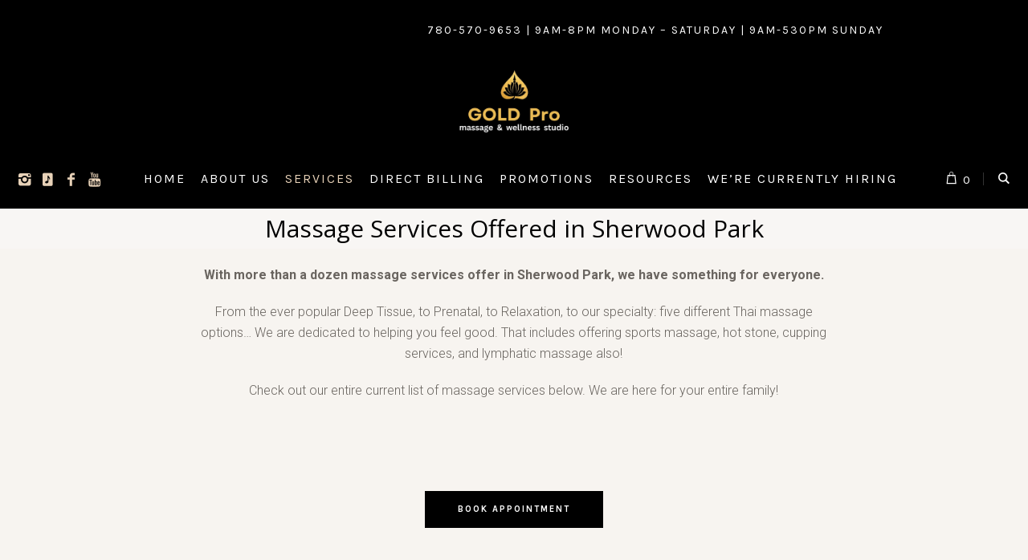

--- FILE ---
content_type: text/html; charset=UTF-8
request_url: https://goldpromassage.com/massage-services/
body_size: 18742
content:
<!DOCTYPE html>
<html lang="en-CA" class="cmsmasters_html">
<head>
<meta charset="UTF-8" />
<meta name="viewport" content="width=device-width, initial-scale=1, maximum-scale=1" />
<meta name="format-detection" content="telephone=no" />
<link rel="profile" href="https://gmpg.org/xfn/11" />
<link rel="pingback" href="https://goldpromassage.com/xmlrpc.php" />
<meta name='robots' content='index, follow, max-image-preview:large, max-snippet:-1, max-video-preview:-1' />
	<style>img:is([sizes="auto" i], [sizes^="auto," i]) { contain-intrinsic-size: 3000px 1500px }</style>
	<script>window._wca = window._wca || [];</script>

	<!-- This site is optimized with the Yoast SEO plugin v26.7 - https://yoast.com/wordpress/plugins/seo/ -->
	<title>Our Services | Gold Pro Massage &amp; Wellness in Sherwood Park</title>
	<meta name="description" content="Here at Gold Pro Massage &amp; Wellness in Sherwood Park we offer a wide range of massage services. From Thai and deep tissue, to relaxation and more. Call today." />
	<link rel="canonical" href="https://goldpromassage.com/massage-services/" />
	<meta property="og:locale" content="en_US" />
	<meta property="og:type" content="article" />
	<meta property="og:title" content="Our Services | Gold Pro Massage &amp; Wellness in Sherwood Park" />
	<meta property="og:description" content="Here at Gold Pro Massage &amp; Wellness in Sherwood Park we offer a wide range of massage services. From Thai and deep tissue, to relaxation and more. Call today." />
	<meta property="og:url" content="https://goldpromassage.com/massage-services/" />
	<meta property="og:site_name" content="Gold Pro Massage &amp; Wellness" />
	<meta property="article:modified_time" content="2025-12-08T18:53:12+00:00" />
	<meta name="twitter:card" content="summary_large_image" />
	<meta name="twitter:label1" content="Est. reading time" />
	<meta name="twitter:data1" content="6 minutes" />
	<script type="application/ld+json" class="yoast-schema-graph">{"@context":"https://schema.org","@graph":[{"@type":"WebPage","@id":"https://goldpromassage.com/massage-services/","url":"https://goldpromassage.com/massage-services/","name":"Our Services | Gold Pro Massage & Wellness in Sherwood Park","isPartOf":{"@id":"https://goldpromassage.com/#website"},"datePublished":"2024-07-05T15:33:02+00:00","dateModified":"2025-12-08T18:53:12+00:00","description":"Here at Gold Pro Massage & Wellness in Sherwood Park we offer a wide range of massage services. From Thai and deep tissue, to relaxation and more. Call today.","breadcrumb":{"@id":"https://goldpromassage.com/massage-services/#breadcrumb"},"inLanguage":"en-CA","potentialAction":[{"@type":"ReadAction","target":["https://goldpromassage.com/massage-services/"]}]},{"@type":"BreadcrumbList","@id":"https://goldpromassage.com/massage-services/#breadcrumb","itemListElement":[{"@type":"ListItem","position":1,"name":"Home","item":"https://goldpromassage.com/"},{"@type":"ListItem","position":2,"name":"Services"}]},{"@type":"WebSite","@id":"https://goldpromassage.com/#website","url":"https://goldpromassage.com/","name":"Gold Pro Massage & Wellness Studio","description":"Welcome to Gold Pro Massage &amp; Wellness Studio in Sherwood Park. Experience revitalization, one exquisite massage at a time. Book appointment now.","publisher":{"@id":"https://goldpromassage.com/#organization"},"potentialAction":[{"@type":"SearchAction","target":{"@type":"EntryPoint","urlTemplate":"https://goldpromassage.com/?s={search_term_string}"},"query-input":{"@type":"PropertyValueSpecification","valueRequired":true,"valueName":"search_term_string"}}],"inLanguage":"en-CA"},{"@type":"Organization","@id":"https://goldpromassage.com/#organization","name":"Gold Pro Massage & Wellness Studio","url":"https://goldpromassage.com/","logo":{"@type":"ImageObject","inLanguage":"en-CA","@id":"https://goldpromassage.com/#/schema/logo/image/","url":"https://goldpromassage.com/wp-content/uploads/2024/01/Gold-Pro-Logo.png","contentUrl":"https://goldpromassage.com/wp-content/uploads/2024/01/Gold-Pro-Logo.png","width":1008,"height":566,"caption":"Gold Pro Massage & Wellness Studio"},"image":{"@id":"https://goldpromassage.com/#/schema/logo/image/"}}]}</script>
	<!-- / Yoast SEO plugin. -->


<link rel='dns-prefetch' href='//static.klaviyo.com' />
<link rel='dns-prefetch' href='//stats.wp.com' />
<link rel='dns-prefetch' href='//fonts.googleapis.com' />
<link rel="alternate" type="application/rss+xml" title="Gold Pro Massage &amp; Wellness &raquo; Feed" href="https://goldpromassage.com/feed/" />
<link rel="alternate" type="application/rss+xml" title="Gold Pro Massage &amp; Wellness &raquo; Comments Feed" href="https://goldpromassage.com/comments/feed/" />
<script type="text/javascript">
/* <![CDATA[ */
window._wpemojiSettings = {"baseUrl":"https:\/\/s.w.org\/images\/core\/emoji\/16.0.1\/72x72\/","ext":".png","svgUrl":"https:\/\/s.w.org\/images\/core\/emoji\/16.0.1\/svg\/","svgExt":".svg","source":{"concatemoji":"https:\/\/goldpromassage.com\/wp-includes\/js\/wp-emoji-release.min.js?ver=6.8.3"}};
/*! This file is auto-generated */
!function(s,n){var o,i,e;function c(e){try{var t={supportTests:e,timestamp:(new Date).valueOf()};sessionStorage.setItem(o,JSON.stringify(t))}catch(e){}}function p(e,t,n){e.clearRect(0,0,e.canvas.width,e.canvas.height),e.fillText(t,0,0);var t=new Uint32Array(e.getImageData(0,0,e.canvas.width,e.canvas.height).data),a=(e.clearRect(0,0,e.canvas.width,e.canvas.height),e.fillText(n,0,0),new Uint32Array(e.getImageData(0,0,e.canvas.width,e.canvas.height).data));return t.every(function(e,t){return e===a[t]})}function u(e,t){e.clearRect(0,0,e.canvas.width,e.canvas.height),e.fillText(t,0,0);for(var n=e.getImageData(16,16,1,1),a=0;a<n.data.length;a++)if(0!==n.data[a])return!1;return!0}function f(e,t,n,a){switch(t){case"flag":return n(e,"\ud83c\udff3\ufe0f\u200d\u26a7\ufe0f","\ud83c\udff3\ufe0f\u200b\u26a7\ufe0f")?!1:!n(e,"\ud83c\udde8\ud83c\uddf6","\ud83c\udde8\u200b\ud83c\uddf6")&&!n(e,"\ud83c\udff4\udb40\udc67\udb40\udc62\udb40\udc65\udb40\udc6e\udb40\udc67\udb40\udc7f","\ud83c\udff4\u200b\udb40\udc67\u200b\udb40\udc62\u200b\udb40\udc65\u200b\udb40\udc6e\u200b\udb40\udc67\u200b\udb40\udc7f");case"emoji":return!a(e,"\ud83e\udedf")}return!1}function g(e,t,n,a){var r="undefined"!=typeof WorkerGlobalScope&&self instanceof WorkerGlobalScope?new OffscreenCanvas(300,150):s.createElement("canvas"),o=r.getContext("2d",{willReadFrequently:!0}),i=(o.textBaseline="top",o.font="600 32px Arial",{});return e.forEach(function(e){i[e]=t(o,e,n,a)}),i}function t(e){var t=s.createElement("script");t.src=e,t.defer=!0,s.head.appendChild(t)}"undefined"!=typeof Promise&&(o="wpEmojiSettingsSupports",i=["flag","emoji"],n.supports={everything:!0,everythingExceptFlag:!0},e=new Promise(function(e){s.addEventListener("DOMContentLoaded",e,{once:!0})}),new Promise(function(t){var n=function(){try{var e=JSON.parse(sessionStorage.getItem(o));if("object"==typeof e&&"number"==typeof e.timestamp&&(new Date).valueOf()<e.timestamp+604800&&"object"==typeof e.supportTests)return e.supportTests}catch(e){}return null}();if(!n){if("undefined"!=typeof Worker&&"undefined"!=typeof OffscreenCanvas&&"undefined"!=typeof URL&&URL.createObjectURL&&"undefined"!=typeof Blob)try{var e="postMessage("+g.toString()+"("+[JSON.stringify(i),f.toString(),p.toString(),u.toString()].join(",")+"));",a=new Blob([e],{type:"text/javascript"}),r=new Worker(URL.createObjectURL(a),{name:"wpTestEmojiSupports"});return void(r.onmessage=function(e){c(n=e.data),r.terminate(),t(n)})}catch(e){}c(n=g(i,f,p,u))}t(n)}).then(function(e){for(var t in e)n.supports[t]=e[t],n.supports.everything=n.supports.everything&&n.supports[t],"flag"!==t&&(n.supports.everythingExceptFlag=n.supports.everythingExceptFlag&&n.supports[t]);n.supports.everythingExceptFlag=n.supports.everythingExceptFlag&&!n.supports.flag,n.DOMReady=!1,n.readyCallback=function(){n.DOMReady=!0}}).then(function(){return e}).then(function(){var e;n.supports.everything||(n.readyCallback(),(e=n.source||{}).concatemoji?t(e.concatemoji):e.wpemoji&&e.twemoji&&(t(e.twemoji),t(e.wpemoji)))}))}((window,document),window._wpemojiSettings);
/* ]]> */
</script>
<link rel='stylesheet' id='stripe-main-styles-css' href='https://goldpromassage.com/wp-content/mu-plugins/vendor/godaddy/mwc-core/assets/css/stripe-settings.css' type='text/css' media='all' />
<style id='wp-emoji-styles-inline-css' type='text/css'>

	img.wp-smiley, img.emoji {
		display: inline !important;
		border: none !important;
		box-shadow: none !important;
		height: 1em !important;
		width: 1em !important;
		margin: 0 0.07em !important;
		vertical-align: -0.1em !important;
		background: none !important;
		padding: 0 !important;
	}
</style>
<link rel='stylesheet' id='wp-block-library-css' href='https://goldpromassage.com/wp-includes/css/dist/block-library/style.min.css?ver=6.8.3' type='text/css' media='all' />
<style id='classic-theme-styles-inline-css' type='text/css'>
/*! This file is auto-generated */
.wp-block-button__link{color:#fff;background-color:#32373c;border-radius:9999px;box-shadow:none;text-decoration:none;padding:calc(.667em + 2px) calc(1.333em + 2px);font-size:1.125em}.wp-block-file__button{background:#32373c;color:#fff;text-decoration:none}
</style>
<link rel='stylesheet' id='mediaelement-css' href='https://goldpromassage.com/wp-includes/js/mediaelement/mediaelementplayer-legacy.min.css?ver=4.2.17' type='text/css' media='all' />
<link rel='stylesheet' id='wp-mediaelement-css' href='https://goldpromassage.com/wp-includes/js/mediaelement/wp-mediaelement.min.css?ver=6.8.3' type='text/css' media='all' />
<style id='jetpack-sharing-buttons-style-inline-css' type='text/css'>
.jetpack-sharing-buttons__services-list{display:flex;flex-direction:row;flex-wrap:wrap;gap:0;list-style-type:none;margin:5px;padding:0}.jetpack-sharing-buttons__services-list.has-small-icon-size{font-size:12px}.jetpack-sharing-buttons__services-list.has-normal-icon-size{font-size:16px}.jetpack-sharing-buttons__services-list.has-large-icon-size{font-size:24px}.jetpack-sharing-buttons__services-list.has-huge-icon-size{font-size:36px}@media print{.jetpack-sharing-buttons__services-list{display:none!important}}.editor-styles-wrapper .wp-block-jetpack-sharing-buttons{gap:0;padding-inline-start:0}ul.jetpack-sharing-buttons__services-list.has-background{padding:1.25em 2.375em}
</style>
<style id='global-styles-inline-css' type='text/css'>
:root{--wp--preset--aspect-ratio--square: 1;--wp--preset--aspect-ratio--4-3: 4/3;--wp--preset--aspect-ratio--3-4: 3/4;--wp--preset--aspect-ratio--3-2: 3/2;--wp--preset--aspect-ratio--2-3: 2/3;--wp--preset--aspect-ratio--16-9: 16/9;--wp--preset--aspect-ratio--9-16: 9/16;--wp--preset--color--black: #000000;--wp--preset--color--cyan-bluish-gray: #abb8c3;--wp--preset--color--white: #ffffff;--wp--preset--color--pale-pink: #f78da7;--wp--preset--color--vivid-red: #cf2e2e;--wp--preset--color--luminous-vivid-orange: #ff6900;--wp--preset--color--luminous-vivid-amber: #fcb900;--wp--preset--color--light-green-cyan: #7bdcb5;--wp--preset--color--vivid-green-cyan: #00d084;--wp--preset--color--pale-cyan-blue: #8ed1fc;--wp--preset--color--vivid-cyan-blue: #0693e3;--wp--preset--color--vivid-purple: #9b51e0;--wp--preset--color--color-1: #000000;--wp--preset--color--color-2: #ffffff;--wp--preset--color--color-3: #d43c18;--wp--preset--color--color-4: #5173a6;--wp--preset--color--color-5: #959595;--wp--preset--color--color-6: #c0c0c0;--wp--preset--color--color-7: #f4f4f4;--wp--preset--color--color-8: #e1e1e1;--wp--preset--gradient--vivid-cyan-blue-to-vivid-purple: linear-gradient(135deg,rgba(6,147,227,1) 0%,rgb(155,81,224) 100%);--wp--preset--gradient--light-green-cyan-to-vivid-green-cyan: linear-gradient(135deg,rgb(122,220,180) 0%,rgb(0,208,130) 100%);--wp--preset--gradient--luminous-vivid-amber-to-luminous-vivid-orange: linear-gradient(135deg,rgba(252,185,0,1) 0%,rgba(255,105,0,1) 100%);--wp--preset--gradient--luminous-vivid-orange-to-vivid-red: linear-gradient(135deg,rgba(255,105,0,1) 0%,rgb(207,46,46) 100%);--wp--preset--gradient--very-light-gray-to-cyan-bluish-gray: linear-gradient(135deg,rgb(238,238,238) 0%,rgb(169,184,195) 100%);--wp--preset--gradient--cool-to-warm-spectrum: linear-gradient(135deg,rgb(74,234,220) 0%,rgb(151,120,209) 20%,rgb(207,42,186) 40%,rgb(238,44,130) 60%,rgb(251,105,98) 80%,rgb(254,248,76) 100%);--wp--preset--gradient--blush-light-purple: linear-gradient(135deg,rgb(255,206,236) 0%,rgb(152,150,240) 100%);--wp--preset--gradient--blush-bordeaux: linear-gradient(135deg,rgb(254,205,165) 0%,rgb(254,45,45) 50%,rgb(107,0,62) 100%);--wp--preset--gradient--luminous-dusk: linear-gradient(135deg,rgb(255,203,112) 0%,rgb(199,81,192) 50%,rgb(65,88,208) 100%);--wp--preset--gradient--pale-ocean: linear-gradient(135deg,rgb(255,245,203) 0%,rgb(182,227,212) 50%,rgb(51,167,181) 100%);--wp--preset--gradient--electric-grass: linear-gradient(135deg,rgb(202,248,128) 0%,rgb(113,206,126) 100%);--wp--preset--gradient--midnight: linear-gradient(135deg,rgb(2,3,129) 0%,rgb(40,116,252) 100%);--wp--preset--font-size--small: 13px;--wp--preset--font-size--medium: 20px;--wp--preset--font-size--large: 36px;--wp--preset--font-size--x-large: 42px;--wp--preset--spacing--20: 0.44rem;--wp--preset--spacing--30: 0.67rem;--wp--preset--spacing--40: 1rem;--wp--preset--spacing--50: 1.5rem;--wp--preset--spacing--60: 2.25rem;--wp--preset--spacing--70: 3.38rem;--wp--preset--spacing--80: 5.06rem;--wp--preset--shadow--natural: 6px 6px 9px rgba(0, 0, 0, 0.2);--wp--preset--shadow--deep: 12px 12px 50px rgba(0, 0, 0, 0.4);--wp--preset--shadow--sharp: 6px 6px 0px rgba(0, 0, 0, 0.2);--wp--preset--shadow--outlined: 6px 6px 0px -3px rgba(255, 255, 255, 1), 6px 6px rgba(0, 0, 0, 1);--wp--preset--shadow--crisp: 6px 6px 0px rgba(0, 0, 0, 1);}:where(.is-layout-flex){gap: 0.5em;}:where(.is-layout-grid){gap: 0.5em;}body .is-layout-flex{display: flex;}.is-layout-flex{flex-wrap: wrap;align-items: center;}.is-layout-flex > :is(*, div){margin: 0;}body .is-layout-grid{display: grid;}.is-layout-grid > :is(*, div){margin: 0;}:where(.wp-block-columns.is-layout-flex){gap: 2em;}:where(.wp-block-columns.is-layout-grid){gap: 2em;}:where(.wp-block-post-template.is-layout-flex){gap: 1.25em;}:where(.wp-block-post-template.is-layout-grid){gap: 1.25em;}.has-black-color{color: var(--wp--preset--color--black) !important;}.has-cyan-bluish-gray-color{color: var(--wp--preset--color--cyan-bluish-gray) !important;}.has-white-color{color: var(--wp--preset--color--white) !important;}.has-pale-pink-color{color: var(--wp--preset--color--pale-pink) !important;}.has-vivid-red-color{color: var(--wp--preset--color--vivid-red) !important;}.has-luminous-vivid-orange-color{color: var(--wp--preset--color--luminous-vivid-orange) !important;}.has-luminous-vivid-amber-color{color: var(--wp--preset--color--luminous-vivid-amber) !important;}.has-light-green-cyan-color{color: var(--wp--preset--color--light-green-cyan) !important;}.has-vivid-green-cyan-color{color: var(--wp--preset--color--vivid-green-cyan) !important;}.has-pale-cyan-blue-color{color: var(--wp--preset--color--pale-cyan-blue) !important;}.has-vivid-cyan-blue-color{color: var(--wp--preset--color--vivid-cyan-blue) !important;}.has-vivid-purple-color{color: var(--wp--preset--color--vivid-purple) !important;}.has-black-background-color{background-color: var(--wp--preset--color--black) !important;}.has-cyan-bluish-gray-background-color{background-color: var(--wp--preset--color--cyan-bluish-gray) !important;}.has-white-background-color{background-color: var(--wp--preset--color--white) !important;}.has-pale-pink-background-color{background-color: var(--wp--preset--color--pale-pink) !important;}.has-vivid-red-background-color{background-color: var(--wp--preset--color--vivid-red) !important;}.has-luminous-vivid-orange-background-color{background-color: var(--wp--preset--color--luminous-vivid-orange) !important;}.has-luminous-vivid-amber-background-color{background-color: var(--wp--preset--color--luminous-vivid-amber) !important;}.has-light-green-cyan-background-color{background-color: var(--wp--preset--color--light-green-cyan) !important;}.has-vivid-green-cyan-background-color{background-color: var(--wp--preset--color--vivid-green-cyan) !important;}.has-pale-cyan-blue-background-color{background-color: var(--wp--preset--color--pale-cyan-blue) !important;}.has-vivid-cyan-blue-background-color{background-color: var(--wp--preset--color--vivid-cyan-blue) !important;}.has-vivid-purple-background-color{background-color: var(--wp--preset--color--vivid-purple) !important;}.has-black-border-color{border-color: var(--wp--preset--color--black) !important;}.has-cyan-bluish-gray-border-color{border-color: var(--wp--preset--color--cyan-bluish-gray) !important;}.has-white-border-color{border-color: var(--wp--preset--color--white) !important;}.has-pale-pink-border-color{border-color: var(--wp--preset--color--pale-pink) !important;}.has-vivid-red-border-color{border-color: var(--wp--preset--color--vivid-red) !important;}.has-luminous-vivid-orange-border-color{border-color: var(--wp--preset--color--luminous-vivid-orange) !important;}.has-luminous-vivid-amber-border-color{border-color: var(--wp--preset--color--luminous-vivid-amber) !important;}.has-light-green-cyan-border-color{border-color: var(--wp--preset--color--light-green-cyan) !important;}.has-vivid-green-cyan-border-color{border-color: var(--wp--preset--color--vivid-green-cyan) !important;}.has-pale-cyan-blue-border-color{border-color: var(--wp--preset--color--pale-cyan-blue) !important;}.has-vivid-cyan-blue-border-color{border-color: var(--wp--preset--color--vivid-cyan-blue) !important;}.has-vivid-purple-border-color{border-color: var(--wp--preset--color--vivid-purple) !important;}.has-vivid-cyan-blue-to-vivid-purple-gradient-background{background: var(--wp--preset--gradient--vivid-cyan-blue-to-vivid-purple) !important;}.has-light-green-cyan-to-vivid-green-cyan-gradient-background{background: var(--wp--preset--gradient--light-green-cyan-to-vivid-green-cyan) !important;}.has-luminous-vivid-amber-to-luminous-vivid-orange-gradient-background{background: var(--wp--preset--gradient--luminous-vivid-amber-to-luminous-vivid-orange) !important;}.has-luminous-vivid-orange-to-vivid-red-gradient-background{background: var(--wp--preset--gradient--luminous-vivid-orange-to-vivid-red) !important;}.has-very-light-gray-to-cyan-bluish-gray-gradient-background{background: var(--wp--preset--gradient--very-light-gray-to-cyan-bluish-gray) !important;}.has-cool-to-warm-spectrum-gradient-background{background: var(--wp--preset--gradient--cool-to-warm-spectrum) !important;}.has-blush-light-purple-gradient-background{background: var(--wp--preset--gradient--blush-light-purple) !important;}.has-blush-bordeaux-gradient-background{background: var(--wp--preset--gradient--blush-bordeaux) !important;}.has-luminous-dusk-gradient-background{background: var(--wp--preset--gradient--luminous-dusk) !important;}.has-pale-ocean-gradient-background{background: var(--wp--preset--gradient--pale-ocean) !important;}.has-electric-grass-gradient-background{background: var(--wp--preset--gradient--electric-grass) !important;}.has-midnight-gradient-background{background: var(--wp--preset--gradient--midnight) !important;}.has-small-font-size{font-size: var(--wp--preset--font-size--small) !important;}.has-medium-font-size{font-size: var(--wp--preset--font-size--medium) !important;}.has-large-font-size{font-size: var(--wp--preset--font-size--large) !important;}.has-x-large-font-size{font-size: var(--wp--preset--font-size--x-large) !important;}
:where(.wp-block-post-template.is-layout-flex){gap: 1.25em;}:where(.wp-block-post-template.is-layout-grid){gap: 1.25em;}
:where(.wp-block-columns.is-layout-flex){gap: 2em;}:where(.wp-block-columns.is-layout-grid){gap: 2em;}
:root :where(.wp-block-pullquote){font-size: 1.5em;line-height: 1.6;}
</style>
<link rel='stylesheet' id='contact-form-7-css' href='https://goldpromassage.com/wp-content/plugins/contact-form-7/includes/css/styles.css?ver=6.1.4' type='text/css' media='all' />
<style id='woocommerce-inline-inline-css' type='text/css'>
.woocommerce form .form-row .required { visibility: visible; }
</style>
<link rel='stylesheet' id='wp-components-css' href='https://goldpromassage.com/wp-includes/css/dist/components/style.min.css?ver=6.8.3' type='text/css' media='all' />
<link rel='stylesheet' id='godaddy-styles-css' href='https://goldpromassage.com/wp-content/mu-plugins/vendor/wpex/godaddy-launch/includes/Dependencies/GoDaddy/Styles/build/latest.css?ver=2.0.2' type='text/css' media='all' />
<link rel='stylesheet' id='luxury-spa-theme-style-css' href='https://goldpromassage.com/wp-content/themes/luxury-spa/style.css?ver=1.0.0' type='text/css' media='screen, print' />
<link rel='stylesheet' id='luxury-spa-style-css' href='https://goldpromassage.com/wp-content/themes/luxury-spa/theme-framework/theme-style/css/style.css?ver=1.0.0' type='text/css' media='screen, print' />
<style id='luxury-spa-style-inline-css' type='text/css'>

	.header_mid .header_mid_inner .logo_wrap {
		width : 170px;
	}

	.header_mid_inner .logo img.logo_retina {
		width : 800px;
	}


			.headline_outer {
				background-image:url(https://goldpromassage.com/wp-content/uploads/2020/12/h9-header-mobile-img1.png);
				background-repeat:no-repeat;
				background-attachment:scroll;
				background-size:cover;
			}
			
			.headline_color {
				background-color:rgba(0,0,0,0);
			}
			
		.headline_aligner, 
		.cmsmasters_breadcrumbs_aligner {
			min-height:50px;
		}
		

	.header_top {
		height : 75px;
	}
	
	.header_mid {
		height : 110px;
	}
	
	.header_bot {
		height : 75px;
	}
	
	#page.cmsmasters_heading_after_header #middle, 
	#page.cmsmasters_heading_under_header #middle .headline .headline_outer {
		padding-top : 110px;
	}
	
	#page.cmsmasters_heading_after_header.enable_header_top #middle, 
	#page.cmsmasters_heading_under_header.enable_header_top #middle .headline .headline_outer {
		padding-top : 185px;
	}
	
	#page.cmsmasters_heading_after_header.enable_header_bottom #middle, 
	#page.cmsmasters_heading_under_header.enable_header_bottom #middle .headline .headline_outer {
		padding-top : 185px;
	}
	
	#page.cmsmasters_heading_after_header.enable_header_top.enable_header_bottom #middle, 
	#page.cmsmasters_heading_under_header.enable_header_top.enable_header_bottom #middle .headline .headline_outer {
		padding-top : 260px;
	}
	
	@media only screen and (max-width: 1024px) {
		.header_top,
		.header_mid,
		.header_bot {
			height : auto;
		}
		
		.header_mid .header_mid_inner > div {
			height : 110px;
		}
		
		.header_bot .header_bot_inner > div {
			height : 75px;
		}
		
		#page.cmsmasters_heading_after_header #middle, 
		#page.cmsmasters_heading_under_header #middle .headline .headline_outer, 
		#page.cmsmasters_heading_after_header.enable_header_top #middle, 
		#page.cmsmasters_heading_under_header.enable_header_top #middle .headline .headline_outer, 
		#page.cmsmasters_heading_after_header.enable_header_bottom #middle, 
		#page.cmsmasters_heading_under_header.enable_header_bottom #middle .headline .headline_outer, 
		#page.cmsmasters_heading_after_header.enable_header_top.enable_header_bottom #middle, 
		#page.cmsmasters_heading_under_header.enable_header_top.enable_header_bottom #middle .headline .headline_outer {
			padding-top : 0 !important;
		}
	}
	
	@media only screen and (max-width: 768px) {
		.header_mid .header_mid_inner > div, 
		.header_bot .header_bot_inner > div {
			height:auto;
		}
	}

</style>
<link rel='stylesheet' id='luxury-spa-adaptive-css' href='https://goldpromassage.com/wp-content/themes/luxury-spa/theme-framework/theme-style/css/adaptive.css?ver=1.0.0' type='text/css' media='screen, print' />
<link rel='stylesheet' id='luxury-spa-retina-css' href='https://goldpromassage.com/wp-content/themes/luxury-spa/theme-framework/theme-style/css/retina.css?ver=1.0.0' type='text/css' media='screen' />
<style id='luxury-spa-retina-inline-css' type='text/css'>
#cmsmasters_row_x22rmzov4 .cmsmasters_row_outer_parent { 
	padding-top: 0px; 
} 

#cmsmasters_row_x22rmzov4 .cmsmasters_row_outer_parent { 
	padding-bottom: 0px; 
} 



#cmsmasters_fb_hp07q485it { 
	padding-top:0px; 
	padding-bottom:0px; 
	background-color:rgba(255,255,255,0);
} 

#cmsmasters_fb_hp07q485it .featured_block_inner { 
	width: 90%; 
	text-align: center; 
	margin:0 auto; 
} 

#cmsmasters_fb_hp07q485it .featured_block_text { 
	text-align: center; 
} 


#cmsmasters_row_9f3bx6pana .cmsmasters_row_outer_parent { 
	padding-top: 0px; 
} 

#cmsmasters_row_9f3bx6pana .cmsmasters_row_outer_parent { 
	padding-bottom: 0px; 
} 


			@media only screen and (max-width: 1024px) {
				#cmsmasters_row_9f3bx6pana .cmsmasters_row_outer_parent {
					padding-top: 0px;
				}
			}
			
			@media only screen and (max-width: 1024px) {
				#cmsmasters_row_9f3bx6pana .cmsmasters_row_outer_parent {
					padding-bottom: 10px;
				}
			}
			


#cmsmasters_button_0js1dtpjmv { 
	
	text-align:center; 
	
} 

#cmsmasters_button_0js1dtpjmv .cmsmasters_button:before { 
	margin-right:.5em; 
	margin-left:0; 
	vertical-align:baseline; 
} 

#cmsmasters_button_0js1dtpjmv .cmsmasters_button { 
} 
#cmsmasters_button_0js1dtpjmv .cmsmasters_button:hover { 
} 


#cmsmasters_row_1a2olcnexo .cmsmasters_row_outer_parent { 
	padding-top: 40px; 
} 

#cmsmasters_row_1a2olcnexo .cmsmasters_row_outer_parent { 
	padding-bottom: 40px; 
} 


			@media only screen and (max-width: 1024px) {
				#cmsmasters_row_1a2olcnexo .cmsmasters_row_outer_parent {
					padding-top: 0px;
				}
			}
			
			@media only screen and (max-width: 1024px) {
				#cmsmasters_row_1a2olcnexo .cmsmasters_row_outer_parent {
					padding-bottom: 10px;
				}
			}
			
#cmsmasters_pricing_item_fdg2zav5kl .cmsmasters_button:before { 
	margin-right:.5em; 
	margin-left:0; 
	vertical-align:baseline; 
} 

#cmsmasters_pricing_item_fdg2zav5kl .cmsmasters_button { 
	font-size:11px; 
	font-weight:bold; 
	font-style:default; 
	padding-right:35px; 
	padding-left:35px; 
	border-style:solid; 
	background-color:#b8a48d;
	color:#ffffff;
	border-color:#b8a48d;
} 
#cmsmasters_pricing_item_fdg2zav5kl .cmsmasters_button:hover { 
	background-color:#2d2a27;
	color:#ffffff;
	border-color:#2d2a27;
} 
#cmsmasters_row_kqojtgod1d .cmsmasters_row_outer_parent { 
	padding-top: 0px; 
} 

#cmsmasters_row_kqojtgod1d .cmsmasters_row_outer_parent { 
	padding-bottom: 0px; 
} 


#cmsmasters_column_2endzzm77o { 
	background-color:#ffffff;
	border-color:#000000;
} 


#cmsmasters_heading_6u4ofmu56 { 
	text-align:center; 
	margin-top:20px; 
	margin-bottom:0px; 
} 

#cmsmasters_heading_6u4ofmu56 .cmsmasters_heading { 
	text-align:center; 
} 

#cmsmasters_heading_6u4ofmu56 .cmsmasters_heading, #cmsmasters_heading_6u4ofmu56 .cmsmasters_heading a { 
	font-family:'Open Sans'; 
	font-size:24px; 
	line-height:34px; 
	color:#000000;
} 

#cmsmasters_heading_6u4ofmu56 .cmsmasters_heading a:hover { 
	color:#b8a48d;
} 

#cmsmasters_heading_6u4ofmu56 .cmsmasters_heading_divider { 
} 



#cmsmasters_column_phkvjlf32r { 
	background-color:#ffffff;
} 


#cmsmasters_heading_iwn9je5pbf { 
	text-align:center; 
	margin-top:20px; 
	margin-bottom:0px; 
} 

#cmsmasters_heading_iwn9je5pbf .cmsmasters_heading { 
	text-align:center; 
} 

#cmsmasters_heading_iwn9je5pbf .cmsmasters_heading, #cmsmasters_heading_iwn9je5pbf .cmsmasters_heading a { 
	font-family:'Open Sans'; 
	font-size:24px; 
	line-height:34px; 
	color:#2d2a27;
} 

#cmsmasters_heading_iwn9je5pbf .cmsmasters_heading a:hover { 
	color:#b8a48d;
} 

#cmsmasters_heading_iwn9je5pbf .cmsmasters_heading_divider { 
} 


#cmsmasters_row_3utxjyw8s5 .cmsmasters_row_outer_parent { 
	padding-top: 50px; 
} 

#cmsmasters_row_3utxjyw8s5 .cmsmasters_row_outer_parent { 
	padding-bottom: 0px; 
} 


#cmsmasters_column_9m03xcqo9 { 
	background-color:#ffffff;
	border-color:#000000;
} 


#cmsmasters_heading_uv2or4m8k8 { 
	text-align:center; 
	margin-top:20px; 
	margin-bottom:0px; 
} 

#cmsmasters_heading_uv2or4m8k8 .cmsmasters_heading { 
	text-align:center; 
} 

#cmsmasters_heading_uv2or4m8k8 .cmsmasters_heading, #cmsmasters_heading_uv2or4m8k8 .cmsmasters_heading a { 
	font-family:'Open Sans'; 
	font-size:24px; 
	line-height:34px; 
	color:#2d2a27;
} 

#cmsmasters_heading_uv2or4m8k8 .cmsmasters_heading a:hover { 
	color:#b8a48d;
} 

#cmsmasters_heading_uv2or4m8k8 .cmsmasters_heading_divider { 
} 



#cmsmasters_column_pqk0tup6x { 
	background-color:#ffffff;
} 


#cmsmasters_heading_35ycatq3ob { 
	text-align:center; 
	margin-top:20px; 
	margin-bottom:0px; 
} 

#cmsmasters_heading_35ycatq3ob .cmsmasters_heading { 
	text-align:center; 
} 

#cmsmasters_heading_35ycatq3ob .cmsmasters_heading, #cmsmasters_heading_35ycatq3ob .cmsmasters_heading a { 
	font-family:'Open Sans'; 
	font-size:24px; 
	line-height:34px; 
	color:#2d2a27;
} 

#cmsmasters_heading_35ycatq3ob .cmsmasters_heading a:hover { 
	color:#b8a48d;
} 

#cmsmasters_heading_35ycatq3ob .cmsmasters_heading_divider { 
} 


#cmsmasters_row_fplkmhjz7 .cmsmasters_row_outer_parent { 
	padding-top: 50px; 
} 


			@media only screen and (max-width: 1024px) {
				#cmsmasters_row_fplkmhjz7 .cmsmasters_row_outer_parent {
					padding-bottom: 30px;
				}
			}
			
#cmsmasters_column_9d3aitedrx { 
	background-color:#ffffff;
} 


#cmsmasters_heading_w9asxgs9kp { 
	text-align:center; 
	margin-top:20px; 
	margin-bottom:10px; 
} 

#cmsmasters_heading_w9asxgs9kp .cmsmasters_heading { 
	text-align:center; 
} 

#cmsmasters_heading_w9asxgs9kp .cmsmasters_heading, #cmsmasters_heading_w9asxgs9kp .cmsmasters_heading a { 
	font-family:'Open Sans'; 
	font-size:24px; 
	line-height:34px; 
	color:#2d2a27;
} 

#cmsmasters_heading_w9asxgs9kp .cmsmasters_heading a:hover { 
	color:#b8a48d;
} 

#cmsmasters_heading_w9asxgs9kp .cmsmasters_heading_divider { 
} 



#cmsmasters_column_87lng3ne84 { 
	background-color:#ffffff;
} 


#cmsmasters_heading_f7tgsb8kn8 { 
	text-align:center; 
	margin-top:20px; 
	margin-bottom:0px; 
} 

#cmsmasters_heading_f7tgsb8kn8 .cmsmasters_heading { 
	text-align:center; 
} 

#cmsmasters_heading_f7tgsb8kn8 .cmsmasters_heading, #cmsmasters_heading_f7tgsb8kn8 .cmsmasters_heading a { 
	font-family:'Open Sans'; 
	font-size:24px; 
	line-height:34px; 
	color:#2d2a27;
} 

#cmsmasters_heading_f7tgsb8kn8 .cmsmasters_heading a:hover { 
	color:#b8a48d;
} 

#cmsmasters_heading_f7tgsb8kn8 .cmsmasters_heading_divider { 
} 


#cmsmasters_row_qbasyggw2 .cmsmasters_row_outer_parent { 
	padding-top: 50px; 
} 


#cmsmasters_column_ec1gwi5srg { 
	background-color:#ffffff;
} 


#cmsmasters_heading_ppi62jteo { 
	text-align:center; 
	margin-top:20px; 
	margin-bottom:0px; 
} 

#cmsmasters_heading_ppi62jteo .cmsmasters_heading { 
	text-align:center; 
} 

#cmsmasters_heading_ppi62jteo .cmsmasters_heading, #cmsmasters_heading_ppi62jteo .cmsmasters_heading a { 
	font-family:'Open Sans'; 
	font-size:24px; 
	line-height:34px; 
	color:#2d2a27;
} 

#cmsmasters_heading_ppi62jteo .cmsmasters_heading a:hover { 
	color:#b8a48d;
} 

#cmsmasters_heading_ppi62jteo .cmsmasters_heading_divider { 
} 



#cmsmasters_column_xh7wcy62i { 
	background-color:#ffffff;
} 


#cmsmasters_heading_aipgdman8d { 
	text-align:center; 
	margin-top:30px; 
	margin-bottom:10px; 
} 

#cmsmasters_heading_aipgdman8d .cmsmasters_heading { 
	text-align:center; 
} 

#cmsmasters_heading_aipgdman8d .cmsmasters_heading, #cmsmasters_heading_aipgdman8d .cmsmasters_heading a { 
	font-family:'Open Sans'; 
	font-size:24px; 
	line-height:34px; 
	color:#2d2a27;
} 

#cmsmasters_heading_aipgdman8d .cmsmasters_heading a:hover { 
	color:#b8a48d;
} 

#cmsmasters_heading_aipgdman8d .cmsmasters_heading_divider { 
} 


#cmsmasters_row_pth88lwu5n .cmsmasters_row_outer_parent { 
	padding-top: 50px; 
} 


#cmsmasters_column_aj1vhy1024 { 
	background-color:#ffffff;
} 


#cmsmasters_heading_4gmog2sqy { 
	text-align:center; 
	margin-top:20px; 
	margin-bottom:-1px; 
} 

#cmsmasters_heading_4gmog2sqy .cmsmasters_heading { 
	text-align:center; 
} 

#cmsmasters_heading_4gmog2sqy .cmsmasters_heading, #cmsmasters_heading_4gmog2sqy .cmsmasters_heading a { 
	font-family:'Open Sans'; 
	font-size:24px; 
	line-height:34px; 
	color:#2d2a27;
} 

#cmsmasters_heading_4gmog2sqy .cmsmasters_heading a:hover { 
	color:#b8a48d;
} 

#cmsmasters_heading_4gmog2sqy .cmsmasters_heading_divider { 
} 



#cmsmasters_column_pvdwkce1t { 
	background-color:#ffffff;
} 


#cmsmasters_heading_iaypvra11 { 
	text-align:center; 
	margin-top:20px; 
	margin-bottom:25px; 
} 

#cmsmasters_heading_iaypvra11 .cmsmasters_heading { 
	text-align:center; 
} 

#cmsmasters_heading_iaypvra11 .cmsmasters_heading, #cmsmasters_heading_iaypvra11 .cmsmasters_heading a { 
	font-family:'Open Sans'; 
	font-size:24px; 
	line-height:34px; 
	color:#2d2a27;
} 

#cmsmasters_heading_iaypvra11 .cmsmasters_heading a:hover { 
	color:#b8a48d;
} 

#cmsmasters_heading_iaypvra11 .cmsmasters_heading_divider { 
} 


#cmsmasters_row_i5atp33md .cmsmasters_row_outer_parent { 
	padding-top: 50px; 
} 


#cmsmasters_column_deckd08l88 { 
	background-color:#ffffff;
} 


#cmsmasters_heading_tguc50v7je { 
	text-align:center; 
	margin-top:20px; 
	margin-bottom:5px; 
} 

#cmsmasters_heading_tguc50v7je .cmsmasters_heading { 
	text-align:center; 
} 

#cmsmasters_heading_tguc50v7je .cmsmasters_heading, #cmsmasters_heading_tguc50v7je .cmsmasters_heading a { 
	font-family:'Open Sans'; 
	font-size:24px; 
	line-height:34px; 
	color:#2d2a27;
} 

#cmsmasters_heading_tguc50v7je .cmsmasters_heading a:hover { 
	color:#b8a48d;
} 

#cmsmasters_heading_tguc50v7je .cmsmasters_heading_divider { 
} 



#cmsmasters_column_odg3q2nwup { 
	background-color:#ffffff;
} 


#cmsmasters_heading_bowbbhuaph { 
	text-align:center; 
	margin-top:0px; 
	margin-bottom:0px; 
} 

#cmsmasters_heading_bowbbhuaph .cmsmasters_heading { 
	text-align:center; 
} 

#cmsmasters_heading_bowbbhuaph .cmsmasters_heading, #cmsmasters_heading_bowbbhuaph .cmsmasters_heading a { 
	font-family:'Open Sans'; 
	font-size:24px; 
	line-height:34px; 
	color:#2d2a27;
} 

#cmsmasters_heading_bowbbhuaph .cmsmasters_heading a:hover { 
	color:#b8a48d;
} 

#cmsmasters_heading_bowbbhuaph .cmsmasters_heading_divider { 
} 


#cmsmasters_row_lmm06en03a .cmsmasters_row_outer_parent { 
	padding-top: 50px; 
} 


#cmsmasters_column_h2q1b8fkmb { 
	background-color:#ffffff;
} 


#cmsmasters_heading_9r3jz6hll8 { 
	text-align:center; 
	margin-top:20px; 
	margin-bottom:0px; 
} 

#cmsmasters_heading_9r3jz6hll8 .cmsmasters_heading { 
	text-align:center; 
} 

#cmsmasters_heading_9r3jz6hll8 .cmsmasters_heading, #cmsmasters_heading_9r3jz6hll8 .cmsmasters_heading a { 
	font-family:'Open Sans'; 
	font-size:24px; 
	line-height:34px; 
	color:#2d2a27;
} 

#cmsmasters_heading_9r3jz6hll8 .cmsmasters_heading a:hover { 
	color:#b8a48d;
} 

#cmsmasters_heading_9r3jz6hll8 .cmsmasters_heading_divider { 
} 



#cmsmasters_column_pxwo18s742 { 
	background-color:#ffffff;
} 


#cmsmasters_heading_yhobanw0i9 { 
	text-align:center; 
	margin-top:20px; 
	margin-bottom:0px; 
} 

#cmsmasters_heading_yhobanw0i9 .cmsmasters_heading { 
	text-align:center; 
} 

#cmsmasters_heading_yhobanw0i9 .cmsmasters_heading, #cmsmasters_heading_yhobanw0i9 .cmsmasters_heading a { 
	font-family:'Open Sans'; 
	font-size:24px; 
	line-height:34px; 
	color:#2d2a27;
} 

#cmsmasters_heading_yhobanw0i9 .cmsmasters_heading a:hover { 
	color:#b8a48d;
} 

#cmsmasters_heading_yhobanw0i9 .cmsmasters_heading_divider { 
} 


#cmsmasters_row_ol48nfy9rj .cmsmasters_row_outer_parent { 
	padding-top: 50px; 
} 


#cmsmasters_column_9yw9ztklqc { 
	background-color:#ffffff;
} 


#cmsmasters_heading_auwzox1gie { 
	text-align:center; 
	margin-top:20px; 
	margin-bottom:0px; 
} 

#cmsmasters_heading_auwzox1gie .cmsmasters_heading { 
	text-align:center; 
} 

#cmsmasters_heading_auwzox1gie .cmsmasters_heading, #cmsmasters_heading_auwzox1gie .cmsmasters_heading a { 
	font-family:'Open Sans'; 
	font-size:24px; 
	line-height:34px; 
	color:#2d2a27;
} 

#cmsmasters_heading_auwzox1gie .cmsmasters_heading a:hover { 
	color:#b8a48d;
} 

#cmsmasters_heading_auwzox1gie .cmsmasters_heading_divider { 
} 



#cmsmasters_column_uaar641iw0 { 
	background-color:#ffffff;
} 


#cmsmasters_heading_oix84r1thk { 
	text-align:center; 
	margin-top:20px; 
	margin-bottom:20px; 
} 

#cmsmasters_heading_oix84r1thk .cmsmasters_heading { 
	text-align:center; 
} 

#cmsmasters_heading_oix84r1thk .cmsmasters_heading, #cmsmasters_heading_oix84r1thk .cmsmasters_heading a { 
	font-family:'Open Sans'; 
	font-size:24px; 
	line-height:34px; 
	color:#2d2a27;
} 

#cmsmasters_heading_oix84r1thk .cmsmasters_heading a:hover { 
	color:#b8a48d;
} 

#cmsmasters_heading_oix84r1thk .cmsmasters_heading_divider { 
} 


#cmsmasters_row_62iwj6u51 .cmsmasters_row_outer_parent { 
	padding-top: 50px; 
} 


			@media only screen and (max-width: 1024px) {
				#cmsmasters_row_62iwj6u51 .cmsmasters_row_outer_parent {
					padding-bottom: 30px;
				}
			}
			
#cmsmasters_column_w56fujefco { 
	background-color:#ffffff;
} 


#cmsmasters_heading_x28uloqp1 { 
	text-align:center; 
	margin-top:20px; 
	margin-bottom:0px; 
} 

#cmsmasters_heading_x28uloqp1 .cmsmasters_heading { 
	text-align:center; 
} 

#cmsmasters_heading_x28uloqp1 .cmsmasters_heading, #cmsmasters_heading_x28uloqp1 .cmsmasters_heading a { 
	font-family:'Open Sans'; 
	font-size:24px; 
	line-height:34px; 
	color:#2d2a27;
} 

#cmsmasters_heading_x28uloqp1 .cmsmasters_heading a:hover { 
	color:#b8a48d;
} 

#cmsmasters_heading_x28uloqp1 .cmsmasters_heading_divider { 
} 



#cmsmasters_row_cksdllv9on .cmsmasters_row_outer_parent { 
	padding-top: 0px; 
} 

#cmsmasters_row_cksdllv9on .cmsmasters_row_outer_parent { 
	padding-bottom: 50px; 
} 


#cmsmasters_row_hdcfx251v .cmsmasters_row_outer_parent { 
	padding-top: 100px; 
} 

#cmsmasters_row_hdcfx251v .cmsmasters_row_outer_parent { 
	padding-bottom: 50px; 
} 




#cmsmasters_heading_kqq9cn0riq { 
	text-align:center; 
	margin-top:0px; 
	margin-bottom:15px; 
} 

#cmsmasters_heading_kqq9cn0riq .cmsmasters_heading { 
	text-align:center; 
} 

#cmsmasters_heading_kqq9cn0riq .cmsmasters_heading, #cmsmasters_heading_kqq9cn0riq .cmsmasters_heading a { 
	font-size:32px; 
	line-height:44px; 
} 

#cmsmasters_heading_kqq9cn0riq .cmsmasters_heading a:hover { 
} 

#cmsmasters_heading_kqq9cn0riq .cmsmasters_heading_divider { 
} 



#cmsmasters_row_xisfstnqzj { 
	background-image: url(https://goldpromassage.com/wp-content/uploads/2020/12/land-rev-slider-background-img-2.jpg); 
	background-position: top center; 
	background-repeat: no-repeat; 
	background-attachment: scroll; 
	background-size: cover; 
} 

#cmsmasters_row_xisfstnqzj .cmsmasters_row_outer_parent { 
	padding-top: 200px; 
} 

#cmsmasters_row_xisfstnqzj .cmsmasters_row_outer_parent { 
	padding-bottom: 120px; 
} 


			@media only screen and (max-width: 1024px) {
				#cmsmasters_row_xisfstnqzj .cmsmasters_row_outer_parent {
					padding-top: 60px;
				}
			}
			
			@media only screen and (max-width: 1024px) {
				#cmsmasters_row_xisfstnqzj .cmsmasters_row_outer_parent {
					padding-bottom: 40px;
				}
			}
			

#cmsmasters_button_y6qyc6sgp4 { 
	
	text-align:center; 
	
} 

#cmsmasters_button_y6qyc6sgp4 .cmsmasters_button:before { 
	margin-right:.5em; 
	margin-left:0; 
	vertical-align:baseline; 
} 

#cmsmasters_button_y6qyc6sgp4 .cmsmasters_button { 
	background-color:#ffffff;
	color:#000000;
} 
#cmsmasters_button_y6qyc6sgp4 .cmsmasters_button:hover { 
} 


</style>
<link rel='stylesheet' id='luxury-spa-icons-css' href='https://goldpromassage.com/wp-content/themes/luxury-spa/css/fontello.css?ver=1.0.0' type='text/css' media='screen' />
<link rel='stylesheet' id='luxury-spa-icons-custom-css' href='https://goldpromassage.com/wp-content/themes/luxury-spa/theme-vars/theme-style/css/fontello-custom.css?ver=1.0.0' type='text/css' media='screen' />
<link rel='stylesheet' id='animate-css' href='https://goldpromassage.com/wp-content/themes/luxury-spa/css/animate.css?ver=1.0.0' type='text/css' media='screen' />
<link rel='stylesheet' id='ilightbox-css' href='https://goldpromassage.com/wp-content/themes/luxury-spa/css/ilightbox.css?ver=2.2.0' type='text/css' media='screen' />
<link rel='stylesheet' id='ilightbox-skin-dark-css' href='https://goldpromassage.com/wp-content/themes/luxury-spa/css/ilightbox-skins/dark-skin.css?ver=2.2.0' type='text/css' media='screen' />
<link rel='stylesheet' id='luxury-spa-fonts-schemes-css' href='https://goldpromassage.com/wp-content/uploads/cmsmasters_styles/luxury-spa.css?ver=1.0.0' type='text/css' media='screen' />
<link rel='stylesheet' id='google-fonts-css' href='//fonts.googleapis.com/css?family=Roboto%3A300%2C300italic%2C400%2C400italic%2C500%2C500italic%2C700%2C700italic%7CKarla%3A400%2C700%7COpen+Sans%3A300%2C300italic%2C400%2C400italic%2C700%2C700italic%7CMarcellus&#038;ver=6.8.3' type='text/css' media='all' />
<link rel='stylesheet' id='luxury-spa-theme-vars-style-css' href='https://goldpromassage.com/wp-content/themes/luxury-spa/theme-vars/theme-style/css/vars-style.css?ver=1.0.0' type='text/css' media='screen, print' />
<link rel='stylesheet' id='luxury-spa-gutenberg-frontend-style-css' href='https://goldpromassage.com/wp-content/themes/luxury-spa/gutenberg/cmsmasters-framework/theme-style/css/frontend-style.css?ver=1.0.0' type='text/css' media='screen' />
<link rel='stylesheet' id='luxury-spa-woocommerce-style-css' href='https://goldpromassage.com/wp-content/themes/luxury-spa/woocommerce/cmsmasters-framework/theme-style/css/plugin-style.css?ver=1.0.0' type='text/css' media='screen' />
<link rel='stylesheet' id='luxury-spa-woocommerce-adaptive-css' href='https://goldpromassage.com/wp-content/themes/luxury-spa/woocommerce/cmsmasters-framework/theme-style/css/plugin-adaptive.css?ver=1.0.0' type='text/css' media='screen' />
<script type="text/javascript" src="https://goldpromassage.com/wp-includes/js/jquery/jquery.min.js?ver=3.7.1" id="jquery-core-js"></script>
<script type="text/javascript" src="https://goldpromassage.com/wp-includes/js/jquery/jquery-migrate.min.js?ver=3.4.1" id="jquery-migrate-js"></script>
<script type="text/javascript" src="https://goldpromassage.com/wp-content/plugins/woocommerce/assets/js/jquery-blockui/jquery.blockUI.min.js?ver=2.7.0-wc.10.4.3" id="wc-jquery-blockui-js" defer="defer" data-wp-strategy="defer"></script>
<script type="text/javascript" id="wc-add-to-cart-js-extra">
/* <![CDATA[ */
var wc_add_to_cart_params = {"ajax_url":"\/wp-admin\/admin-ajax.php","wc_ajax_url":"\/?wc-ajax=%%endpoint%%","i18n_view_cart":"View cart","cart_url":"https:\/\/goldpromassage.com","is_cart":"","cart_redirect_after_add":"no"};
/* ]]> */
</script>
<script type="text/javascript" src="https://goldpromassage.com/wp-content/plugins/woocommerce/assets/js/frontend/add-to-cart.min.js?ver=10.4.3" id="wc-add-to-cart-js" defer="defer" data-wp-strategy="defer"></script>
<script type="text/javascript" src="https://goldpromassage.com/wp-content/plugins/woocommerce/assets/js/js-cookie/js.cookie.min.js?ver=2.1.4-wc.10.4.3" id="wc-js-cookie-js" defer="defer" data-wp-strategy="defer"></script>
<script type="text/javascript" id="woocommerce-js-extra">
/* <![CDATA[ */
var woocommerce_params = {"ajax_url":"\/wp-admin\/admin-ajax.php","wc_ajax_url":"\/?wc-ajax=%%endpoint%%","i18n_password_show":"Show password","i18n_password_hide":"Hide password"};
/* ]]> */
</script>
<script type="text/javascript" src="https://goldpromassage.com/wp-content/plugins/woocommerce/assets/js/frontend/woocommerce.min.js?ver=10.4.3" id="woocommerce-js" defer="defer" data-wp-strategy="defer"></script>
<script type="text/javascript" id="WCPAY_ASSETS-js-extra">
/* <![CDATA[ */
var wcpayAssets = {"url":"https:\/\/goldpromassage.com\/wp-content\/plugins\/woocommerce-payments\/dist\/"};
/* ]]> */
</script>
<script type="text/javascript" src="https://goldpromassage.com/wp-content/themes/luxury-spa/js/debounced-resize.min.js?ver=1.0.0" id="debounced-resize-js"></script>
<script type="text/javascript" src="https://goldpromassage.com/wp-content/themes/luxury-spa/js/modernizr.min.js?ver=1.0.0" id="modernizr-js"></script>
<script type="text/javascript" src="https://goldpromassage.com/wp-content/themes/luxury-spa/js/respond.min.js?ver=1.0.0" id="respond-js"></script>
<script type="text/javascript" src="https://goldpromassage.com/wp-content/themes/luxury-spa/js/jquery.iLightBox.min.js?ver=2.2.0" id="iLightBox-js"></script>
<script type="text/javascript" id="wc-cart-fragments-js-extra">
/* <![CDATA[ */
var wc_cart_fragments_params = {"ajax_url":"\/wp-admin\/admin-ajax.php","wc_ajax_url":"\/?wc-ajax=%%endpoint%%","cart_hash_key":"wc_cart_hash_8fe4254a95745e414ca60c9e7dacbf25","fragment_name":"wc_fragments_8fe4254a95745e414ca60c9e7dacbf25","request_timeout":"5000"};
/* ]]> */
</script>
<script type="text/javascript" src="https://goldpromassage.com/wp-content/plugins/woocommerce/assets/js/frontend/cart-fragments.min.js?ver=10.4.3" id="wc-cart-fragments-js" defer="defer" data-wp-strategy="defer"></script>
<script type="text/javascript" src="https://stats.wp.com/s-202603.js" id="woocommerce-analytics-js" defer="defer" data-wp-strategy="defer"></script>
<script type="text/javascript" id="wc-settings-dep-in-header-js-after">
/* <![CDATA[ */
console.warn( "Scripts that have a dependency on [wc-settings, wc-blocks-checkout] must be loaded in the footer, klaviyo-klaviyo-checkout-block-editor-script was registered to load in the header, but has been switched to load in the footer instead. See https://github.com/woocommerce/woocommerce-gutenberg-products-block/pull/5059" );
console.warn( "Scripts that have a dependency on [wc-settings, wc-blocks-checkout] must be loaded in the footer, klaviyo-klaviyo-checkout-block-view-script was registered to load in the header, but has been switched to load in the footer instead. See https://github.com/woocommerce/woocommerce-gutenberg-products-block/pull/5059" );
/* ]]> */
</script>
<link rel="https://api.w.org/" href="https://goldpromassage.com/wp-json/" /><link rel="alternate" title="JSON" type="application/json" href="https://goldpromassage.com/wp-json/wp/v2/pages/13425" /><link rel="EditURI" type="application/rsd+xml" title="RSD" href="https://goldpromassage.com/xmlrpc.php?rsd" />
<meta name="generator" content="WordPress 6.8.3" />
<meta name="generator" content="WooCommerce 10.4.3" />
<link rel='shortlink' href='https://goldpromassage.com/?p=13425' />
<link rel="alternate" title="oEmbed (JSON)" type="application/json+oembed" href="https://goldpromassage.com/wp-json/oembed/1.0/embed?url=https%3A%2F%2Fgoldpromassage.com%2Fmassage-services%2F" />
<link rel="alternate" title="oEmbed (XML)" type="text/xml+oembed" href="https://goldpromassage.com/wp-json/oembed/1.0/embed?url=https%3A%2F%2Fgoldpromassage.com%2Fmassage-services%2F&#038;format=xml" />

		<!-- GA Google Analytics @ https://m0n.co/ga -->
		<script async src="https://www.googletagmanager.com/gtag/js?id=G-005NSK7ZLS"></script>
		<script>
			window.dataLayer = window.dataLayer || [];
			function gtag(){dataLayer.push(arguments);}
			gtag('js', new Date());
			gtag('config', 'G-005NSK7ZLS', gtag('config', 'AW-16518341416'););
		</script>

	<!-- Google tag (gtag.js) -->
<script async src="https://www.googletagmanager.com/gtag/js?id=G-005NSK7ZLS"></script>
<script>
  window.dataLayer = window.dataLayer || [];
  function gtag(){dataLayer.push(arguments);}
  gtag('js', new Date());

  gtag('config', 'G-005NSK7ZLS');
</script>
<script async type="text/javascript" src="https://static.klaviyo.com/onsite/js/klaviyo.js?company_id=TnakXd"></script>
<!-- Meta Pixel Code -->
<script>
!function(f,b,e,v,n,t,s)
{if(f.fbq)return;n=f.fbq=function(){n.callMethod?
n.callMethod.apply(n,arguments):n.queue.push(arguments)};
if(!f._fbq)f._fbq=n;n.push=n;n.loaded=!0;n.version='2.0';
n.queue=[];t=b.createElement(e);t.async=!0;
t.src=v;s=b.getElementsByTagName(e)[0];
s.parentNode.insertBefore(t,s)}(window, document,'script',
'https://connect.facebook.net/en_US/fbevents.js');
fbq('init', '3561581700747221');
fbq('track', 'PageView');
</script>
<noscript><img height="1" width="1" style="display:none"
src="https://www.facebook.com/tr?id=3561581700747221&ev=PageView&noscript=1"
/></noscript>
<!-- End Meta Pixel Code -->	<style>img#wpstats{display:none}</style>
			<noscript><style>.woocommerce-product-gallery{ opacity: 1 !important; }</style></noscript>
	<link rel="icon" href="https://goldpromassage.com/wp-content/uploads/2024/02/cropped-Gold-Leaf-black-32x32.png" sizes="32x32" />
<link rel="icon" href="https://goldpromassage.com/wp-content/uploads/2024/02/cropped-Gold-Leaf-black-192x192.png" sizes="192x192" />
<link rel="apple-touch-icon" href="https://goldpromassage.com/wp-content/uploads/2024/02/cropped-Gold-Leaf-black-180x180.png" />
<meta name="msapplication-TileImage" content="https://goldpromassage.com/wp-content/uploads/2024/02/cropped-Gold-Leaf-black-270x270.png" />
		<style type="text/css" id="wp-custom-css">
			html {
  scroll-behavior: smooth;
}

/* Offset for specific massage anchor headings */
#massage-types {
  scroll-margin-top: 180px;
}

#relaxation-massage {
  scroll-margin-top: 180px;
}

#deep-tissue-massage {
  scroll-margin-top: 180px;
}

#traditional-thai-massage {
  scroll-margin-top: 180px;
}

#prenatal-massage {
  scroll-margin-top: 180px;
}

#sports-massage {
  scroll-margin-top: 180px;
}

#lymphatic-drainage-massage {
  scroll-margin-top: 180px;
}

#baby-massage {
  scroll-margin-top: 180px;
}

#hot-stone-massage {
  scroll-margin-top: 180px;
}

#thai-foot-massage {
  scroll-margin-top: 180px;
}
.jump-to-sidebar {
  position: absolute;
  left: -290px; /* Pushes it to the left of your content */
  top: 0;
  width: 270px;
  padding: 20px;
  background: #f9f9f9;
  border: 1px solid #ddd;
  border-radius: 6px;
  font-size: 14px;
  line-height: 1.6;
  box-shadow: 0 1px 5px rgba(0,0,0,0.05);
}

.jump-to-sidebar strong {
  display: block;
  margin-bottom: 10px;
  font-weight: 600;
}

.jump-to-sidebar ul {
  list-style: none;
  padding-left: 0;
  margin: 0;
}

.jump-to-sidebar li {
  margin-bottom: 8px;
}

.jump-to-sidebar a {
  color: #333;
  text-decoration: none;
}

.jump-to-sidebar a:hover {
  color: #0073aa;
}

/* Make it sticky on desktop */
@media (min-width: 1024px) {
  .jump-to-sidebar {
    position: sticky;
    top: 100px;
  }
}

/* Stack normally on mobile */
@media (max-width: 1023px) {
  .jump-to-sidebar {
    position: static;
    width: 100%;
    margin: 20px 0;
    left: auto;
  }
}
		</style>
		</head>
<body class="wp-singular page-template-default page page-id-13425 page-parent wp-custom-logo wp-theme-luxury-spa theme-luxury-spa woocommerce-no-js">
<script async type="text/javascript" src="https://static.klaviyo.com/onsite/js/klaviyo.js?company_id=TnakXd"></script>
<div class="cmsmasters_header_search_form">
			<span class="cmsmasters_header_search_form_close cmsmasters_theme_icon_cancel"></span>
			<form method="get" action="https://goldpromassage.com/">
				<div class="cmsmasters_header_search_form_field">
					<input type="search" name="s" placeholder="Search..." value="" />
					<button type="submit" class="cmsmasters_theme_icon_search"></button>
				</div>
			</form>
		</div>
<!-- Start Page -->
<div id="page" class="csstransition cmsmasters_liquid fixed_header enable_header_top enable_header_bottom enable_header_centered cmsmasters_heading_after_header hfeed site">

<!-- Start Main -->
<div id="main">

<!-- Start Header -->
<header id="header">
	<div class="header_top" data-height="75"><div class="header_top_outer"><div class="header_top_inner"><div class="top_nav_wrap"><a class="responsive_top_nav cmsmasters_theme_icon_resp_nav" href="javascript:void(0)"></a><nav><div class="menu-top-line-navigation-container"><ul id="top_line_nav" class="top_line_nav"><li id="menu-item-18579" class="menu-item menu-item-type-custom menu-item-object-custom menu-item-18579"><a href="https://goldprohealthandwellnessstudio2.clinicsense.com/book/"><span class="nav_item_wrap">780-570-9653    |     9AM-8PM MONDAY &#8211; SATURDAY | 9AM-530PM SUNDAY</span></a></li>
</ul></div></nav></div></div></div><div class="header_top_but closed"><span class="cmsmasters_theme_icon_slide_bottom"></span></div></div><div class="header_mid" data-height="110"><div class="header_mid_outer"><div class="header_mid_inner"><div class="logo_wrap"><a href="https://goldpromassage.com/" title="Gold Pro Massage &amp; Wellness" class="logo">
	<img src="https://goldpromassage.com/wp-content/uploads/2024/03/Gold-Pro-Logo-1.jpg" alt="Gold Pro Massage &amp; Wellness" /><img class="logo_retina" src="https://goldpromassage.com/wp-content/uploads/2024/03/Gold-Pro-Logo-1.jpg" alt="Gold Pro Massage &amp; Wellness" width="800" height="518" /></a>
</div></div></div></div><div class="header_bot" data-height="75"><div class="header_bot_outer"><div class="header_bot_inner">
<div class="social_wrap">
	<div class="social_wrap_inner">
		<ul>
				<li>
					<a href="https://www.instagram.com/goldpromassageandwellness/" class="cmsmasters_social_icon cmsmasters_social_icon_1 cmsmasters-icon-instagram-1" title="Instagram" target="_blank"></a>
				</li>
				<li>
					<a href="https://www.tiktok.com/@gold.pro.massage" class="cmsmasters_social_icon cmsmasters_social_icon_2 cmsmasters-icon-music-1" title="" target="_blank"></a>
				</li>
				<li>
					<a href="https://www.facebook.com/GoldProMassageandWellnessStudio" class="cmsmasters_social_icon cmsmasters_social_icon_3 cmsmasters-icon-facebook-1" title="Facebook" target="_blank"></a>
				</li>
				<li>
					<a href="https://www.youtube.com/@GoldProMassage" class="cmsmasters_social_icon cmsmasters_social_icon_4 cmsmasters-icon-youtube" title="" target="_blank"></a>
				</li>
		</ul>
	</div>
</div><div class="resp_bot_nav_wrap"><div class="resp_bot_nav_outer"><a class="responsive_nav resp_bot_nav cmsmasters_theme_icon_resp_nav" href="javascript:void(0)"></a></div></div><div class="bot_search_but_wrap"><a href="javascript:void(0)" class="bot_search_but cmsmasters_header_search_but cmsmasters_theme_icon_search"></a></div><div class="cmsmasters_dynamic_cart_wrap"><div class="cmsmasters_dynamic_cart"><a href="https://goldpromassage.com" class="cmsmasters_dynamic_cart_button cmsmasters_theme_icon_basket"><span>0</span></a><span class="cmsmasters_dynamic_cart_button_hide"></span><div class="widget_shopping_cart_content"></div></div></div><!-- Start Navigation --><div class="bot_nav_wrap"><nav><div class="menu-main-top-container"><ul id="navigation" class="bot_nav navigation"><li id="menu-item-18204" class="menu-item menu-item-type-post_type menu-item-object-page menu-item-home menu-item-18204 menu-item-depth-0"><a href="https://goldpromassage.com/"><span class="nav_item_wrap"><span class="nav_title">Home</span></span></a></li>
<li id="menu-item-19773" class="menu-item menu-item-type-post_type menu-item-object-page menu-item-has-children menu-item-19773 menu-item-depth-0"><a href="https://goldpromassage.com/about-us/"><span class="nav_item_wrap"><span class="nav_title">About Us</span></span></a>
<ul class="sub-menu">
	<li id="menu-item-18248" class="menu-item menu-item-type-post_type menu-item-object-page menu-item-18248 menu-item-depth-1"><a href="https://goldpromassage.com/team/"><span class="nav_item_wrap"><span class="nav_title">TEAM</span></span></a>	</li>
	<li id="menu-item-19487" class="menu-item menu-item-type-post_type menu-item-object-page menu-item-19487 menu-item-depth-1"><a href="https://goldpromassage.com/frequently-asked-questions/"><span class="nav_item_wrap"><span class="nav_title">FAQ</span></span></a>	</li>
	<li id="menu-item-18760" class="menu-item menu-item-type-post_type menu-item-object-page menu-item-18760 menu-item-depth-1"><a href="https://goldpromassage.com/partners/"><span class="nav_item_wrap"><span class="nav_title">PARTNERS</span></span></a>	</li>
	<li id="menu-item-19486" class="menu-item menu-item-type-post_type menu-item-object-page menu-item-19486 menu-item-depth-1"><a href="https://goldpromassage.com/massage-therapy-jobs/"><span class="nav_item_wrap"><span class="nav_title">JOB OPPORTUNITIES</span></span></a>	</li>
	<li id="menu-item-17502" class="menu-item menu-item-type-post_type menu-item-object-page menu-item-17502 menu-item-depth-1"><a href="https://goldpromassage.com/contact/"><span class="nav_item_wrap"><span class="nav_title">CONTACT</span></span></a>	</li>
</ul>
</li>
<li id="menu-item-17470" class="menu-item menu-item-type-post_type menu-item-object-page current-menu-item page_item page-item-13425 current_page_item menu-item-has-children menu-item-17470 menu-item-depth-0"><a href="https://goldpromassage.com/massage-services/"><span class="nav_item_wrap"><span class="nav_title">Services</span></span></a>
<ul class="sub-menu">
	<li id="menu-item-18654" class="menu-item menu-item-type-post_type menu-item-object-page menu-item-has-children menu-item-18654 menu-item-depth-1"><a href="https://goldpromassage.com/massage-services/deep-tissue-massage/"><span class="nav_item_wrap"><span class="nav_title">Deep Tissue Massage</span></span></a>
	<ul class="sub-menu">
		<li id="menu-item-18653" class="menu-item menu-item-type-post_type menu-item-object-page menu-item-18653 menu-item-depth-subitem"><a href="https://goldpromassage.com/massage-services/deep-tissue-cupping-massage/"><span class="nav_item_wrap"><span class="nav_title">Deep Tissue &#038; Cupping Massage</span></span></a>		</li>
	</ul>
	</li>
	<li id="menu-item-19131" class="menu-item menu-item-type-post_type menu-item-object-page menu-item-has-children menu-item-19131 menu-item-depth-1"><a href="https://goldpromassage.com/massage-services/relaxation-massage/"><span class="nav_item_wrap"><span class="nav_title">Relaxation Massage</span></span></a>
	<ul class="sub-menu">
		<li id="menu-item-18659" class="menu-item menu-item-type-post_type menu-item-object-page menu-item-18659 menu-item-depth-subitem"><a href="https://goldpromassage.com/massage-services/relaxation-cupping-massage/"><span class="nav_item_wrap"><span class="nav_title">Relaxation &#038; Cupping Massage</span></span></a>		</li>
	</ul>
	</li>
	<li id="menu-item-19130" class="menu-item menu-item-type-post_type menu-item-object-page menu-item-19130 menu-item-depth-1"><a href="https://goldpromassage.com/massage-services/traditional-thai-massage/"><span class="nav_item_wrap"><span class="nav_title">Traditional Thai Massage</span></span></a>	</li>
	<li id="menu-item-18665" class="menu-item menu-item-type-post_type menu-item-object-page menu-item-has-children menu-item-18665 menu-item-depth-1"><a href="https://goldpromassage.com/massage-services/thai-oil-massage/"><span class="nav_item_wrap"><span class="nav_title">Thai Oil Massage</span></span></a>
	<ul class="sub-menu">
		<li id="menu-item-18664" class="menu-item menu-item-type-post_type menu-item-object-page menu-item-18664 menu-item-depth-subitem"><a href="https://goldpromassage.com/massage-services/thai-oil-cupping-massage/"><span class="nav_item_wrap"><span class="nav_title">Thai Oil and Cupping Massage</span></span></a>		</li>
	</ul>
	</li>
	<li id="menu-item-18663" class="menu-item menu-item-type-post_type menu-item-object-page menu-item-18663 menu-item-depth-1"><a href="https://goldpromassage.com/massage-services/thai-hot-stem-massage/"><span class="nav_item_wrap"><span class="nav_title">Thai Hot Stem Massage</span></span></a>	</li>
	<li id="menu-item-18662" class="menu-item menu-item-type-post_type menu-item-object-page menu-item-18662 menu-item-depth-1"><a href="https://goldpromassage.com/massage-services/thai-foot-massage/"><span class="nav_item_wrap"><span class="nav_title">Thai Foot Massage</span></span></a>	</li>
	<li id="menu-item-19970" class="menu-item menu-item-type-post_type menu-item-object-page menu-item-19970 menu-item-depth-1"><a href="https://goldpromassage.com/massage-services/tmj-massage-therapy/"><span class="nav_item_wrap"><span class="nav_title">TMJ Massage Therapy</span></span></a>	</li>
	<li id="menu-item-19969" class="menu-item menu-item-type-post_type menu-item-object-page menu-item-19969 menu-item-depth-1"><a href="https://goldpromassage.com/massage-services/iastm/"><span class="nav_item_wrap"><span class="nav_title">Instrument-Assisted Soft Tissue Mobilization (IASTM)</span></span></a>	</li>
	<li id="menu-item-18661" class="menu-item menu-item-type-post_type menu-item-object-page menu-item-18661 menu-item-depth-1"><a href="https://goldpromassage.com/massage-services/sport-massage/"><span class="nav_item_wrap"><span class="nav_title">Sport Massage</span></span></a>	</li>
	<li id="menu-item-18656" class="menu-item menu-item-type-post_type menu-item-object-page menu-item-18656 menu-item-depth-1"><a href="https://goldpromassage.com/massage-services/hot-stone-massage/"><span class="nav_item_wrap"><span class="nav_title">Hot Stone Massage</span></span></a>	</li>
	<li id="menu-item-18655" class="menu-item menu-item-type-post_type menu-item-object-page menu-item-18655 menu-item-depth-1"><a href="https://goldpromassage.com/massage-services/lymphatic-drainage-massage/"><span class="nav_item_wrap"><span class="nav_title">Lymphatic Drainage Massage</span></span></a>	</li>
	<li id="menu-item-18658" class="menu-item menu-item-type-post_type menu-item-object-page menu-item-18658 menu-item-depth-1"><a href="https://goldpromassage.com/massage-services/prenatal-massage/"><span class="nav_item_wrap"><span class="nav_title">Prenatal Massage</span></span></a>	</li>
	<li id="menu-item-18657" class="menu-item menu-item-type-post_type menu-item-object-page menu-item-18657 menu-item-depth-1"><a href="https://goldpromassage.com/massage-services/infant-child-massage/"><span class="nav_item_wrap"><span class="nav_title">Infant/Child Massage</span></span></a>	</li>
	<li id="menu-item-18667" class="menu-item menu-item-type-post_type menu-item-object-page menu-item-18667 menu-item-depth-1"><a href="https://goldpromassage.com/massage-services/student-massage/"><span class="nav_item_wrap"><span class="nav_title">Student Massage</span></span></a>	</li>
</ul>
</li>
<li id="menu-item-17503" class="menu-item menu-item-type-post_type menu-item-object-page menu-item-17503 menu-item-depth-0"><a href="https://goldpromassage.com/direct-billing/"><span class="nav_item_wrap"><span class="nav_title">Direct Billing</span></span></a></li>
<li id="menu-item-18481" class="menu-item menu-item-type-post_type menu-item-object-page menu-item-18481 menu-item-depth-0"><a href="https://goldpromassage.com/promotions/"><span class="nav_item_wrap"><span class="nav_title">Promotions</span></span></a></li>
<li id="menu-item-18791" class="menu-item menu-item-type-post_type menu-item-object-page menu-item-18791 menu-item-depth-0"><a href="https://goldpromassage.com/resources/"><span class="nav_item_wrap"><span class="nav_title">Resources</span></span></a></li>
<li id="menu-item-19810" class="menu-item menu-item-type-post_type menu-item-object-page menu-item-19810 menu-item-depth-0"><a href="https://goldpromassage.com/massage-therapy-jobs/"><span class="nav_item_wrap"><span class="nav_title">We&#8217;re Currently Hiring</span></span></a></li>
</ul></div></nav></div><!-- Finish Navigation --></div></div></div></header>
<!-- Finish Header -->


<!-- Start Middle -->
<div id="middle">
<div class="headline cmsmasters_color_scheme_default">
				<div class="headline_outer">
					<div class="headline_color"></div><div class="headline_inner align_center">
					<div class="headline_aligner"></div><div class="headline_text"><h1 class="entry-title">Massage Services Offered in Sherwood Park</h1></div></div></div>
			</div><div class="middle_inner">
<div class="content_wrap fullwidth">

<!-- Start Content -->
<div class="middle_content entry"></div></div><div id="cmsmasters_row_x22rmzov4" class="cmsmasters_row cmsmasters_color_scheme_default cmsmasters_row_top_default cmsmasters_row_bot_default cmsmasters_row_boxed">
<div class="cmsmasters_row_outer_parent">
<div class="cmsmasters_row_outer">
<div class="cmsmasters_row_inner">
<div class="cmsmasters_row_margin">
<div id="cmsmasters_column_h1clpw3xj" class="cmsmasters_column one_first">
<div class="cmsmasters_column_inner"><div id="cmsmasters_fb_hp07q485it" class="cmsmasters_featured_block">
<div class="featured_block_inner">
<div class="featured_block_text">
<div class="cmsmasters_text">
<p style="text-align: center;"><strong>With more than a dozen massage services offer in Sherwood Park, we have something for everyone.</strong></p>
<p style="text-align: center;">From the ever popular Deep Tissue, to Prenatal, to Relaxation, to our specialty: five different Thai massage options&#8230; We are dedicated to helping you feel good. That includes offering sports massage, hot stone, cupping services, and lymphatic massage also!</p>
<p style="text-align: center;">Check out our entire current list of massage services below. We are here for your entire family!</p>
</div>
<p>&nbsp;</p>
<p>&nbsp;</p>

</div>
</div>
</div>
</div></div>
</div>
</div>
</div>
</div>
</div>
<div id="cmsmasters_row_9f3bx6pana" class="cmsmasters_row cmsmasters_color_scheme_default cmsmasters_row_top_default cmsmasters_row_bot_default cmsmasters_row_boxed">
<div class="cmsmasters_row_outer_parent">
<div class="cmsmasters_row_outer">
<div class="cmsmasters_row_inner">
<div class="cmsmasters_row_margin">
<div id="cmsmasters_column_bnta9x9hqs" class="cmsmasters_column one_third">
<div class="cmsmasters_column_inner"></div></div>
<div id="cmsmasters_column_j8zsbi1zo6" class="cmsmasters_column one_third">
<div class="cmsmasters_column_inner"><div id="cmsmasters_button_0js1dtpjmv" class="button_wrap"><a href="https://goldprohealthandwellnessstudio2.clinicsense.com/book/" class="cmsmasters_button"><span>BOOK APPOINTMENT</span></a></div>
</div></div>
<div id="cmsmasters_column_qzici5p43" class="cmsmasters_column one_third">
<div class="cmsmasters_column_inner"></div></div>
</div>
</div>
</div>
</div>
</div>
<div id="cmsmasters_row_1a2olcnexo" class="cmsmasters_row cmsmasters_color_scheme_default cmsmasters_row_top_default cmsmasters_row_bot_default cmsmasters_row_boxed">
<div class="cmsmasters_row_outer_parent">
<div class="cmsmasters_row_outer">
<div class="cmsmasters_row_inner">
<div class="cmsmasters_row_margin">
<div id="cmsmasters_column_iq7faczth9" class="cmsmasters_column one_first">
<div class="cmsmasters_column_inner"><div class="cmsmasters_pricing_table pricing_two">
<div id="cmsmasters_pricing_item_fdg2zav5kl" class="cmsmasters_pricing_item pricing_best">
<div class="cmsmasters_pricing_item_inner">
<div class="cmsmasters_pricing_item_header">
<h3 class="pricing_title">30 min trial massage</h3>
<div class="cmsmasters_price_wrap">
<span class="cmsmasters_currency">$</span>
<span class="cmsmasters_price">70</span>
</div>
</div>
<ul class="feature_list">
<li>You′re invited to explore any of our massage options during our 30-minute trial session. It′s a great opportunity to experience something new, like a Traditional Thai or Thai Oil massage or cupping massage, at a very affordable price. </li>
</ul>
<a href="https://goldprohealthandwellnessstudio2.clinicsense.com/book/" class="cmsmasters_button"><span>BOOK APPOINTMENT</span></a>
</div>
</div>
</div>
</div></div>
</div>
</div>
</div>
</div>
</div>
<div id="cmsmasters_row_kqojtgod1d" class="cmsmasters_row cmsmasters_color_scheme_default cmsmasters_row_top_default cmsmasters_row_bot_default cmsmasters_row_boxed">
<div class="cmsmasters_row_outer_parent">
<div class="cmsmasters_row_outer">
<div class="cmsmasters_row_inner">
<div class="cmsmasters_row_margin cmsmasters_row_columns_behavior">
<div id="cmsmasters_column_2endzzm77o" class="cmsmasters_column one_half">
<div class="cmsmasters_column_inner"><div class="aligncenter"><div class="cmsmasters_img  cmsmasters_image_c"><a href="https://goldpromassage.com/massage-services/traditional-thai-massage/"><img decoding="async" src="https://goldpromassage.com/wp-content/uploads/2024/01/qtq80-IxRgHF-300x200.jpeg" alt="Woman receiving a thai massage" /></a></div></div><div id="cmsmasters_heading_6u4ofmu56" class="cmsmasters_heading_wrap cmsmasters_heading_align_center">
	<h2 class="cmsmasters_heading"><a href="https://goldpromassage.com/massage-services/traditional-thai-massage/">Traditional Thai Massage</a></h2>
</div><div class="cmsmasters_text">
<p style="text-align: center;"><span style="color: #b8a48d;"><div class="cmsmasters_wrap_table"><table class="cmsmasters_table"><caption></caption><tr><td class="cmsmasters_table_cell_alignleft">30 minutes</td><td class="cmsmasters_table_cell_alignleft">$70</td></tr><tr><td class="cmsmasters_table_cell_alignleft">60 minutes</td><td class="cmsmasters_table_cell_alignleft">$115</td></tr><tr><td class="cmsmasters_table_cell_alignleft">90 minutes</td><td class="cmsmasters_table_cell_alignleft">$160</td></tr><tr><td class="cmsmasters_table_cell_alignleft">120 minutes</td><td class="cmsmasters_table_cell_alignleft">$210</td></tr></table></div></span></p>
</div>
</div></div>
<div id="cmsmasters_column_phkvjlf32r" class="cmsmasters_column one_half">
<div class="cmsmasters_column_inner"><div class="aligncenter"><div class="cmsmasters_img  cmsmasters_image_c"><a href="/massage-services/thai-oil-massage/"><img decoding="async" src="https://goldpromassage.com/wp-content/uploads/2024/02/honey-pouring-woman-s-naked-back-spa-salon-300x200.jpg" /></a></div></div><div id="cmsmasters_heading_iwn9je5pbf" class="cmsmasters_heading_wrap cmsmasters_heading_align_center">
	<h2 class="cmsmasters_heading"><a href="/massage-services/thai-oil-massage/">Thai Oil Massage</a></h2>
</div><div class="cmsmasters_text">
<p style="text-align: center;"><span style="color: #b8a48d;"><div class="cmsmasters_wrap_table"><table class="cmsmasters_table"><caption></caption><tr><td class="cmsmasters_table_cell_alignleft">60 minutes</td><td class="cmsmasters_table_cell_alignleft">$130</td></tr><tr><td class="cmsmasters_table_cell_alignleft">90 minutes</td><td class="cmsmasters_table_cell_alignleft">$180</td></tr><tr><td class="cmsmasters_table_cell_alignleft">120 minutes</td><td class="cmsmasters_table_cell_alignleft">$230</td></tr></table></div></span></p>
</div>
</div></div>
</div>
</div>
</div>
</div>
</div>
<div id="cmsmasters_row_3utxjyw8s5" class="cmsmasters_row cmsmasters_color_scheme_default cmsmasters_row_top_default cmsmasters_row_bot_default cmsmasters_row_boxed">
<div class="cmsmasters_row_outer_parent">
<div class="cmsmasters_row_outer">
<div class="cmsmasters_row_inner">
<div class="cmsmasters_row_margin cmsmasters_row_columns_behavior">
<div id="cmsmasters_column_9m03xcqo9" class="cmsmasters_column one_half">
<div class="cmsmasters_column_inner"><div class="aligncenter"><div class="cmsmasters_img  cmsmasters_image_c"><a href="/massage-services/thai-oil-cupping-massage/"><img decoding="async" src="https://goldpromassage.com/wp-content/uploads/2024/01/qtq80-lAK86Y-300x200.jpeg" alt="thai cupping massage in sherwood park" /></a></div></div><div id="cmsmasters_heading_uv2or4m8k8" class="cmsmasters_heading_wrap cmsmasters_heading_align_center">
	<h2 class="cmsmasters_heading"><a href="/massage-services/thai-oil-cupping-massage/">Thai Oil and Cupping Massage</a></h2>
</div><div class="cmsmasters_text">
<p style="text-align: center;"><span style="color: #b8a48d;"><div class="cmsmasters_wrap_table"><table class="cmsmasters_table"><caption></caption><tr><td class="cmsmasters_table_cell_alignleft">60 minutes</td><td class="cmsmasters_table_cell_alignleft">$140</td></tr><tr><td class="cmsmasters_table_cell_alignleft">90 minutes</td><td class="cmsmasters_table_cell_alignleft">$190</td></tr><tr><td class="cmsmasters_table_cell_alignleft">120 minutes</td><td class="cmsmasters_table_cell_alignleft">$240</td></tr></table></div><br />
</span></p>
</div>
</div></div>
<div id="cmsmasters_column_pqk0tup6x" class="cmsmasters_column one_half">
<div class="cmsmasters_column_inner"><div class="aligncenter"><div class="cmsmasters_img  cmsmasters_image_c"><a href="/massage-services/thai-hot-stem-massage/"><img decoding="async" src="https://goldpromassage.com/wp-content/uploads/2024/02/closeup-woman-getting-back-massage-with-detox-herbal-compresses-spa-salon-300x200.jpg" /></a></div></div><div id="cmsmasters_heading_35ycatq3ob" class="cmsmasters_heading_wrap cmsmasters_heading_align_center">
	<h2 class="cmsmasters_heading"><a href="/massage-services/thai-hot-stem-massage/">Thai Hot Stem Massage</a></h2>
</div><div class="cmsmasters_text">
<p style="text-align: center;"><span style="color: #b8a48d;"><div class="cmsmasters_wrap_table"><table class="cmsmasters_table"><caption></caption><tr><td class="cmsmasters_table_cell_alignleft">60 minutes</td><td class="cmsmasters_table_cell_alignleft">$140</td></tr><tr><td class="cmsmasters_table_cell_alignleft">90 minutes</td><td class="cmsmasters_table_cell_alignleft">$190</td></tr><tr><td class="cmsmasters_table_cell_alignleft">120  minutes</td><td class="cmsmasters_table_cell_alignleft">$260</td></tr></table></div><br />
</span></p>
</div>
</div></div>
</div>
</div>
</div>
</div>
</div>
<div id="cmsmasters_row_fplkmhjz7" class="cmsmasters_row cmsmasters_color_scheme_default cmsmasters_row_top_default cmsmasters_row_bot_default cmsmasters_row_boxed">
<div class="cmsmasters_row_outer_parent">
<div class="cmsmasters_row_outer">
<div class="cmsmasters_row_inner">
<div class="cmsmasters_row_margin cmsmasters_row_columns_behavior">
<div id="cmsmasters_column_9d3aitedrx" class="cmsmasters_column one_half">
<div class="cmsmasters_column_inner"><div class="aligncenter"><div class="cmsmasters_img  cmsmasters_image_c"><a href="/massage-services/deep-tissue-massage/"><img decoding="async" src="https://goldpromassage.com/wp-content/uploads/2020/12/blog-list-img-6-300x191.jpg" alt="deep tissue massage in sherwood park" /></a></div></div><div id="cmsmasters_heading_w9asxgs9kp" class="cmsmasters_heading_wrap cmsmasters_heading_align_center">
	<h2 class="cmsmasters_heading"><a href="/massage-services/deep-tissue-massage/">Deep Tissue Massage</a></h2>
</div><div class="cmsmasters_text">
<p style="text-align: center;"><div class="cmsmasters_wrap_table"><table class="cmsmasters_table"><caption></caption><tr><td class="cmsmasters_table_cell_alignleft">30 minutes</td><td class="cmsmasters_table_cell_alignleft">$70</td></tr><span style="color: #b8a48d;"><tr><td class="cmsmasters_table_cell_alignleft">45 minutes</td><td class="cmsmasters_table_cell_alignleft">$86</td></tr></span><tr><td class="cmsmasters_table_cell_alignleft">60 minutes</td><td class="cmsmasters_table_cell_alignleft">$110</td></tr><tr><td class="cmsmasters_table_cell_alignleft">90 minutes</td><td class="cmsmasters_table_cell_alignleft">$155</td></tr><tr><td class="cmsmasters_table_cell_alignleft">120 minutes</td><td class="cmsmasters_table_cell_alignleft">$220</td></tr></table></div>
</div>
</div></div>
<div id="cmsmasters_column_87lng3ne84" class="cmsmasters_column one_half">
<div class="cmsmasters_column_inner"><div class="aligncenter"><div class="cmsmasters_img  cmsmasters_image_c"><a href="https://goldpromassage.com/massage-services/deep-tissue-cupping-massage/"><img decoding="async" src="https://goldpromassage.com/wp-content/uploads/2024/01/qtq80-lAK86Y-300x200.jpeg" alt="thai cupping massage in sherwood park" /></a></div></div><div id="cmsmasters_heading_f7tgsb8kn8" class="cmsmasters_heading_wrap cmsmasters_heading_align_center">
	<h2 class="cmsmasters_heading"><a href="https://goldpromassage.com/massage-services/deep-tissue-cupping-massage/">Deep Tissue &amp; Cupping Massage</a></h2>
</div><div class="cmsmasters_text">
<p style="text-align: center;"><div class="cmsmasters_wrap_table"><table class="cmsmasters_table"><caption></caption><tr><td class="cmsmasters_table_cell_alignleft">30 minutes</td><td class="cmsmasters_table_cell_alignleft">$80</td></tr><span style="color: #b8a48d;"><tr><td class="cmsmasters_table_cell_alignleft">45 minutes</td><td class="cmsmasters_table_cell_alignleft">$96</td></tr></span><tr><td class="cmsmasters_table_cell_alignleft">60 minutes</td><td class="cmsmasters_table_cell_alignleft">$120</td></tr><tr><td class="cmsmasters_table_cell_alignleft">90 minutes</td><td class="cmsmasters_table_cell_alignleft">$165</td></tr><tr><td class="cmsmasters_table_cell_alignleft">120 minutes</td><td class="cmsmasters_table_cell_alignleft">$230</td></tr></table></div>
</div>
</div></div>
</div>
</div>
</div>
</div>
</div>
<div id="cmsmasters_row_qbasyggw2" class="cmsmasters_row cmsmasters_color_scheme_default cmsmasters_row_top_default cmsmasters_row_bot_default cmsmasters_row_boxed">
<div class="cmsmasters_row_outer_parent">
<div class="cmsmasters_row_outer">
<div class="cmsmasters_row_inner">
<div class="cmsmasters_row_margin cmsmasters_row_columns_behavior">
<div id="cmsmasters_column_ec1gwi5srg" class="cmsmasters_column one_half">
<div class="cmsmasters_column_inner"><div class="aligncenter"><div class="cmsmasters_img  cmsmasters_image_c"><a href="https://goldpromassage.com/massage-services/relaxation-massage/"><img decoding="async" src="https://goldpromassage.com/wp-content/uploads/2024/02/qtq80-r8bp7D-300x221.jpeg" alt="relaxation massage in sherwood park" /></a></div></div><div id="cmsmasters_heading_ppi62jteo" class="cmsmasters_heading_wrap cmsmasters_heading_align_center">
	<h2 class="cmsmasters_heading"><a href="https://goldpromassage.com/massage-services/relaxation-massage/">Relaxation Massage</a></h2>
</div><div class="cmsmasters_text">
<p style="text-align: center;"><span style="color: #b8a48d;"><div class="cmsmasters_wrap_table"><table class="cmsmasters_table"><caption></caption><tr><td class="cmsmasters_table_cell_alignleft">30 minutes</td><td class="cmsmasters_table_cell_alignleft">$70</td></tr><tr><td class="cmsmasters_table_cell_alignleft">45 minutes</td><td class="cmsmasters_table_cell_alignleft">$86</td></tr><tr><td class="cmsmasters_table_cell_alignleft">60 minutes</td><td class="cmsmasters_table_cell_alignleft">$110</td></tr><tr><td class="cmsmasters_table_cell_alignleft">90 minutes</td><td class="cmsmasters_table_cell_alignleft">$155</td></tr><tr><td class="cmsmasters_table_cell_alignleft">120 minutes</td><td class="cmsmasters_table_cell_alignleft">$220</td></tr></table></div><br />
</span></p>
</div>
</div></div>
<div id="cmsmasters_column_xh7wcy62i" class="cmsmasters_column one_half">
<div class="cmsmasters_column_inner"><div class="aligncenter"><div class="cmsmasters_img  cmsmasters_image_c"><a href="https://goldpromassage.com/massage-services/relaxation-cupping-massage/"><img decoding="async" src="https://goldpromassage.com/wp-content/uploads/2024/01/qtq80-lAK86Y-300x200.jpeg" alt="thai cupping massage in sherwood park" /></a></div></div><div id="cmsmasters_heading_aipgdman8d" class="cmsmasters_heading_wrap cmsmasters_heading_align_center">
	<h2 class="cmsmasters_heading"><a href="https://goldpromassage.com/massage-services/relaxation-cupping-massage/">Relaxation &amp; Cupping Massage</a></h2>
</div><div class="cmsmasters_text">
<p style="text-align: center;"><span style="color: #b8a48d;"><div class="cmsmasters_wrap_table"><table class="cmsmasters_table"><caption></caption><tr><td class="cmsmasters_table_cell_alignleft">30 minutes</td><td class="cmsmasters_table_cell_alignleft">$80</td></tr><tr><td class="cmsmasters_table_cell_alignleft">45 minutes</td><td class="cmsmasters_table_cell_alignleft">$96</td></tr><tr><td class="cmsmasters_table_cell_alignleft">60 minutes</td><td class="cmsmasters_table_cell_alignleft">$120</td></tr><tr><td class="cmsmasters_table_cell_alignleft">90 minutes</td><td class="cmsmasters_table_cell_alignleft">$165</td></tr><tr><td class="cmsmasters_table_cell_alignleft">120 minutes</td><td class="cmsmasters_table_cell_alignleft">$230</td></tr></table></div><br />
</span></p>
</div>
</div></div>
</div>
</div>
</div>
</div>
</div>
<div id="cmsmasters_row_pth88lwu5n" class="cmsmasters_row cmsmasters_color_scheme_default cmsmasters_row_top_default cmsmasters_row_bot_default cmsmasters_row_boxed">
<div class="cmsmasters_row_outer_parent">
<div class="cmsmasters_row_outer">
<div class="cmsmasters_row_inner">
<div class="cmsmasters_row_margin cmsmasters_row_columns_behavior">
<div id="cmsmasters_column_aj1vhy1024" class="cmsmasters_column one_half">
<div class="cmsmasters_column_inner"><div class="aligncenter"><div class="cmsmasters_img  cmsmasters_image_c"><a href="https://goldpromassage.com/massage-services/iastm"><img decoding="async" src="https://goldpromassage.com/wp-content/uploads/2025/11/Gemini_Generated_Image_jemj1sjemj1sjemj-300x188.png" /></a></div></div><div id="cmsmasters_heading_4gmog2sqy" class="cmsmasters_heading_wrap cmsmasters_heading_align_center">
	<h2 class="cmsmasters_heading"><a href="https://goldpromassage.com/massage-services/iastm">Instrument-Assisted Soft Tissue Mobilization (IASTM) Massage</a></h2>
</div><div class="cmsmasters_text">
<p style="text-align: center;"><span style="color: #b8a48d;"><div class="cmsmasters_wrap_table"><table class="cmsmasters_table"><caption></caption><tr><td class="cmsmasters_table_cell_alignleft">45 minutes</td><td class="cmsmasters_table_cell_alignleft">$105</td></tr><tr><td class="cmsmasters_table_cell_alignleft">60 minutes</td><td class="cmsmasters_table_cell_alignleft">$120</td></tr><tr><td class="cmsmasters_table_cell_alignleft">90 minutes</td><td class="cmsmasters_table_cell_alignleft">$165</td></tr></table></div><br />
</span></p>
</div>
</div></div>
<div id="cmsmasters_column_pvdwkce1t" class="cmsmasters_column one_half">
<div class="cmsmasters_column_inner"><div class="aligncenter"><div class="cmsmasters_img  cmsmasters_image_c"><a href="https://goldpromassage.com/massage-services/tmj-massage-therapy/"><img decoding="async" src="https://goldpromassage.com/wp-content/uploads/2025/11/Gemini_Generated_Image_w6isp0w6isp0w6is-1-e1763076683573-300x196.png" /></a></div></div><div id="cmsmasters_heading_iaypvra11" class="cmsmasters_heading_wrap cmsmasters_heading_align_center">
	<h2 class="cmsmasters_heading"><a href="https://goldpromassage.com/massage-services/tmj-massage-therapy/">TMJ Massage Therapy</a></h2>
</div><div class="cmsmasters_text">
<p style="text-align: center;"><span style="color: #b8a48d;"><div class="cmsmasters_wrap_table"><table class="cmsmasters_table"><caption></caption><tr><td class="cmsmasters_table_cell_alignleft">45 minutes</td><td class="cmsmasters_table_cell_alignleft">$105</td></tr><tr><td class="cmsmasters_table_cell_alignleft">60 minutes</td><td class="cmsmasters_table_cell_alignleft">$120</td></tr><tr><td class="cmsmasters_table_cell_alignleft">90 minutes</td><td class="cmsmasters_table_cell_alignleft">$165</td></tr></table></div><br />
</span></p>
</div>
</div></div>
</div>
</div>
</div>
</div>
</div>
<div id="cmsmasters_row_i5atp33md" class="cmsmasters_row cmsmasters_color_scheme_default cmsmasters_row_top_default cmsmasters_row_bot_default cmsmasters_row_boxed">
<div class="cmsmasters_row_outer_parent">
<div class="cmsmasters_row_outer">
<div class="cmsmasters_row_inner">
<div class="cmsmasters_row_margin cmsmasters_row_columns_behavior">
<div id="cmsmasters_column_deckd08l88" class="cmsmasters_column one_half">
<div class="cmsmasters_column_inner"><div class="aligncenter"><div class="cmsmasters_img  cmsmasters_image_c"><a href="https://goldpromassage.com/massage-services/sport-massage/"><img decoding="async" src="https://goldpromassage.com/wp-content/uploads/2024/02/qtq80-IInnBF-300x200.jpeg" alt="sport massage in sherwood park" /></a></div></div><div id="cmsmasters_heading_tguc50v7je" class="cmsmasters_heading_wrap cmsmasters_heading_align_center">
	<h2 class="cmsmasters_heading"><a href="https://goldpromassage.com/massage-services/sport-massage/">Sports Massage</a></h2>
</div><div class="cmsmasters_text">
<p style="text-align: center;"><span style="color: #b8a48d;"><div class="cmsmasters_wrap_table"><table class="cmsmasters_table"><caption></caption><tr><td class="cmsmasters_table_cell_alignleft">30 minutes</td><td class="cmsmasters_table_cell_alignleft">$80</td></tr><tr><td class="cmsmasters_table_cell_alignleft">60 minutes</td><td class="cmsmasters_table_cell_alignleft">$120</td></tr><tr><td class="cmsmasters_table_cell_alignleft">90 minutes</td><td class="cmsmasters_table_cell_alignleft">$165</td></tr></table></div><br />
</span></p>
</div>
</div></div>
<div id="cmsmasters_column_odg3q2nwup" class="cmsmasters_column one_half">
<div class="cmsmasters_column_inner"><div class="aligncenter"><div class="cmsmasters_img  cmsmasters_image_c"><a href="https://goldpromassage.com/massage-services/lymphatic-drainage-massage/"><img decoding="async" src="https://goldpromassage.com/wp-content/uploads/2024/02/qtq80-zgJmPO-300x225.jpeg" alt="Lymphatic Drainage Massage in Sherwood Park" /></a></div></div><div id="cmsmasters_heading_bowbbhuaph" class="cmsmasters_heading_wrap cmsmasters_heading_align_center">
	<h2 class="cmsmasters_heading"><a href="https://goldpromassage.com/massage-services/lymphatic-drainage-massage/">Lymphatic Drainage</a></h2>
</div><div class="cmsmasters_text">
<p style="text-align: center;"><span style="color: #b8a48d;"><div class="cmsmasters_wrap_table"><table class="cmsmasters_table"><caption></caption><tr><td class="cmsmasters_table_cell_alignleft">60 minutes</td><td class="cmsmasters_table_cell_alignleft">$110</td></tr><tr><td class="cmsmasters_table_cell_alignleft">90 minutes</td><td class="cmsmasters_table_cell_alignleft">$155</td></tr></table></div><br />
</span></p>
</div>
</div></div>
</div>
</div>
</div>
</div>
</div>
<div id="cmsmasters_row_lmm06en03a" class="cmsmasters_row cmsmasters_color_scheme_default cmsmasters_row_top_default cmsmasters_row_bot_default cmsmasters_row_boxed">
<div class="cmsmasters_row_outer_parent">
<div class="cmsmasters_row_outer">
<div class="cmsmasters_row_inner">
<div class="cmsmasters_row_margin cmsmasters_row_columns_behavior">
<div id="cmsmasters_column_h2q1b8fkmb" class="cmsmasters_column one_half">
<div class="cmsmasters_column_inner"><div class="aligncenter"><div class="cmsmasters_img  cmsmasters_image_c"><a href="https://goldpromassage.com/massage-services/hot-stone-massage/"><img decoding="async" src="https://goldpromassage.com/wp-content/uploads/2024/01/engin-akyurt-ZbzYDboN7fg-unsplash-300x200.jpg" alt="hot stone massage in sherwood park" /></a></div></div><div id="cmsmasters_heading_9r3jz6hll8" class="cmsmasters_heading_wrap cmsmasters_heading_align_center">
	<h2 class="cmsmasters_heading"><a href="https://goldpromassage.com/massage-services/hot-stone-massage/">Hot Stone Massage</a></h2>
</div><div class="cmsmasters_text">
<p style="text-align: center;"><span style="color: #b8a48d;"><div class="cmsmasters_wrap_table"><table class="cmsmasters_table"><caption></caption><tr><td class="cmsmasters_table_cell_alignleft"> 60 minutes</td><td class="cmsmasters_table_cell_alignleft">$130</td></tr><tr><td class="cmsmasters_table_cell_alignleft">90 minutes</td><td class="cmsmasters_table_cell_alignleft">$180</td></tr><tr><td class="cmsmasters_table_cell_alignleft">120 minutes</td><td class="cmsmasters_table_cell_alignleft">$230</td></tr></table></div><br />
</span></p>
</div>
</div></div>
<div id="cmsmasters_column_pxwo18s742" class="cmsmasters_column one_half">
<div class="cmsmasters_column_inner"><div class="aligncenter"><div class="cmsmasters_img  cmsmasters_image_c"><a href="https://goldpromassage.com/massage-services/prenatal-massage/"><img decoding="async" src="https://goldpromassage.com/wp-content/uploads/2024/02/qtq80-cy0haY-300x200.jpeg" /></a></div></div><div id="cmsmasters_heading_yhobanw0i9" class="cmsmasters_heading_wrap cmsmasters_heading_align_center">
	<h2 class="cmsmasters_heading"><a href="https://goldpromassage.com/massage-services/prenatal-massage/">Prenatal Massage</a></h2>
</div><div class="cmsmasters_text">
<p style="text-align: center;"><span style="color: #b8a48d;"><div class="cmsmasters_wrap_table"><table class="cmsmasters_table"><caption></caption><tr><td class="cmsmasters_table_cell_alignleft">30 minutes</td><td class="cmsmasters_table_cell_alignleft">$70</td></tr><tr><td class="cmsmasters_table_cell_alignleft">60 minutes</td><td class="cmsmasters_table_cell_alignleft">$110</td></tr><tr><td class="cmsmasters_table_cell_alignleft">90 minutes</td><td class="cmsmasters_table_cell_alignleft">$155</td></tr><tr><td class="cmsmasters_table_cell_alignleft">120 minutes</td><td class="cmsmasters_table_cell_alignleft">$200</td></tr></table></div><br />
</span></p>
</div>
</div></div>
</div>
</div>
</div>
</div>
</div>
<div id="cmsmasters_row_ol48nfy9rj" class="cmsmasters_row cmsmasters_color_scheme_default cmsmasters_row_top_default cmsmasters_row_bot_default cmsmasters_row_boxed">
<div class="cmsmasters_row_outer_parent">
<div class="cmsmasters_row_outer">
<div class="cmsmasters_row_inner">
<div class="cmsmasters_row_margin cmsmasters_row_columns_behavior">
<div id="cmsmasters_column_9yw9ztklqc" class="cmsmasters_column one_half">
<div class="cmsmasters_column_inner"><div class="aligncenter"><div class="cmsmasters_img  cmsmasters_image_c"><a href="https://goldpromassage.com/massage-services/infant-child-massage/"><img decoding="async" src="https://goldpromassage.com/wp-content/uploads/2024/02/osteopathy-patoient-getting-tretment-massage-300x200.jpg" alt="infant child massage in sherwood park" /></a></div></div><div id="cmsmasters_heading_auwzox1gie" class="cmsmasters_heading_wrap cmsmasters_heading_align_center">
	<h2 class="cmsmasters_heading"><a href="https://goldpromassage.com/massage-services/infant-child-massage/">Infant/Child Massage</a></h2>
</div><div class="cmsmasters_text">
<p style="text-align: center;"><span style="color: #b8a48d;"><div class="cmsmasters_wrap_table"><table class="cmsmasters_table"><caption></caption><tr><td class="cmsmasters_table_cell_alignleft">30 minutes </td><td class="cmsmasters_table_cell_alignleft">$70</td></tr></table></div><br />
</span></p>
</div>
</div></div>
<div id="cmsmasters_column_uaar641iw0" class="cmsmasters_column one_half">
<div class="cmsmasters_column_inner"><div class="aligncenter"><div class="cmsmasters_img  cmsmasters_image_c"><a href="https://goldpromassage.com/massage-services/thai-foot-massage/"><img decoding="async" src="https://goldpromassage.com/wp-content/uploads/2024/01/qtq80-KkBCUT-300x200.jpeg" alt="foot massage with oil" /></a></div></div><div id="cmsmasters_heading_oix84r1thk" class="cmsmasters_heading_wrap cmsmasters_heading_align_center">
	<h2 class="cmsmasters_heading"><a href="https://goldpromassage.com/massage-services/thai-foot-massage/">Thai Foot Massage</a></h2>
</div><div class="cmsmasters_text">
<p style="text-align: center;"><div class="cmsmasters_wrap_table"><table class="cmsmasters_table"><caption></caption><tr><td class="cmsmasters_table_cell_alignleft">30 minutes</p>
<p style="text-align: center;"></td><td class="cmsmasters_table_cell_alignleft">$70</td></tr><tr><td class="cmsmasters_table_cell_alignleft">45 minutes*</td><td class="cmsmasters_table_cell_alignleft">$90</td></tr><tr><td class="cmsmasters_table_cell_alignleft">60 minutes*</td><td class="cmsmasters_table_cell_alignleft">$110</td></tr><tr><td class="cmsmasters_table_cell_alignleft"> *Includes soak/scrub, thai foot massage and cream</td><td class="cmsmasters_table_cell_alignleft"></td></tr></table></div>
</div>
</div></div>
</div>
</div>
</div>
</div>
</div>
<div id="cmsmasters_row_62iwj6u51" class="cmsmasters_row cmsmasters_color_scheme_default cmsmasters_row_top_default cmsmasters_row_bot_default cmsmasters_row_boxed">
<div class="cmsmasters_row_outer_parent">
<div class="cmsmasters_row_outer">
<div class="cmsmasters_row_inner">
<div class="cmsmasters_row_margin cmsmasters_row_columns_behavior">
<div id="cmsmasters_column_w56fujefco" class="cmsmasters_column one_half">
<div class="cmsmasters_column_inner"><div class="aligncenter"><div class="cmsmasters_img  cmsmasters_image_c"><a href="https://goldpromassage.com/massage-services/student-massage/"><img decoding="async" src="https://goldpromassage.com/wp-content/uploads/2020/12/land-rev-slider-img-3-300x168.jpg" alt="student massage in sherwood park" /></a></div></div><div id="cmsmasters_heading_x28uloqp1" class="cmsmasters_heading_wrap cmsmasters_heading_align_center">
	<h2 class="cmsmasters_heading"><a href="https://goldpromassage.com/massage-services/student-massage/">Student Massage</a></h2>
</div><div class="cmsmasters_text">
<p style="text-align: center;"><div class="cmsmasters_wrap_table"><table class="cmsmasters_table"><caption></caption><tr><td class="cmsmasters_table_cell_aligncentre">Swedish | Deep Tissue | Hot Stone | Prenatal | Sports and Relaxation Massage<br />
</td><td class="cmsmasters_table_cell_alignleft"></td></tr><tr><td class="cmsmasters_table_cell_alignleft">30 minutes</td><td class="cmsmasters_table_cell_alignleft">$50</td></tr><span style="color: #b8a48d;"><tr><td class="cmsmasters_table_cell_alignleft">45 minutes</td><td class="cmsmasters_table_cell_alignleft">$63</td></tr></span><tr><td class="cmsmasters_table_cell_alignleft">60 minutes</td><td class="cmsmasters_table_cell_alignleft">$75</td></tr><tr><td class="cmsmasters_table_cell_alignleft">90 minutes</td><td class="cmsmasters_table_cell_alignleft">$106</td></tr><tr><td class="cmsmasters_table_cell_alignleft">120 minutes</td><td class="cmsmasters_table_cell_alignleft">$141</td></tr><tr><td class="cmsmasters_table_cell_alignleft"><strong>Please note we are unable to direct bill for all student massages</strong></td><td class="cmsmasters_table_cell_alignleft"></td></tr></table></div>
<h6 style="text-align: center;"><span style="color: #b8a48d;"> </span></h6>
</div>
</div></div>
<div id="cmsmasters_column_qsjyx14kpo" class="cmsmasters_column one_half">
<div class="cmsmasters_column_inner"></div></div>
</div>
</div>
</div>
</div>
</div>
<div id="cmsmasters_row_cksdllv9on" class="cmsmasters_row cmsmasters_color_scheme_default cmsmasters_row_top_default cmsmasters_row_bot_default cmsmasters_row_boxed">
<div class="cmsmasters_row_outer_parent">
<div class="cmsmasters_row_outer">
<div class="cmsmasters_row_inner">
<div class="cmsmasters_row_margin">
<div id="cmsmasters_column_mgfkum6a4v" class="cmsmasters_column one_first">
<div class="cmsmasters_column_inner"></div></div>
</div>
</div>
</div>
</div>
</div>
<div id="cmsmasters_row_hdcfx251v" class="cmsmasters_row cmsmasters_color_scheme_default cmsmasters_row_top_default cmsmasters_row_bot_default cmsmasters_row_boxed">
<div class="cmsmasters_row_outer_parent">
<div class="cmsmasters_row_outer">
<div class="cmsmasters_row_inner">
<div class="cmsmasters_row_margin">
<div id="cmsmasters_column_94aknn79os" class="cmsmasters_column one_fourth">
<div class="cmsmasters_column_inner"></div></div>
<div id="cmsmasters_column_hgrztueja" class="cmsmasters_column one_half">
<div class="cmsmasters_column_inner"><div class="cmsmasters_text">
<p style="text-align: center;">GIFT CARDS</p>
</div>
<div class="cmsmasters_text">
<p style="text-align: left;"><div id="cmsmasters_heading_kqq9cn0riq" class="cmsmasters_heading_wrap cmsmasters_heading_align_center">
	<h2 class="cmsmasters_heading">Gift Cards available in store</h2>
</div>
</div>
<div class="cmsmasters_text">
<p style="text-align: center;"><strong><span style="color: #6a6560; line-height: 28px;">Give the gift everyone wants: a massage!</span></strong></p>
<p style="text-align: center;">GoldPro helps you pamper yourself and your loved ones for any occasion.</p>
</div>
</div></div>
<div id="cmsmasters_column_xl29ojizvb" class="cmsmasters_column one_fourth">
<div class="cmsmasters_column_inner"></div></div>
</div>
</div>
</div>
</div>
</div>
<div id="cmsmasters_row_xisfstnqzj" class="cmsmasters_row cmsmasters_color_scheme_default cmsmasters_row_top_default cmsmasters_row_bot_default cmsmasters_row_boxed">
<div class="cmsmasters_row_outer_parent">
<div class="cmsmasters_row_outer">
<div class="cmsmasters_row_inner">
<div class="cmsmasters_row_margin">
<div id="cmsmasters_column_cb8nkpq6lb" class="cmsmasters_column one_first">
<div class="cmsmasters_column_inner"><div id="cmsmasters_button_y6qyc6sgp4" class="button_wrap"><a href="https://goldprohealthandwellnessstudio2.clinicsense.com/book/" class="cmsmasters_button" target="_blank"><span>BOOK APPOINTMENT</span></a></div>
</div></div>
</div>
</div>
</div>
</div>
</div>

<div class="cl"></div><div class="content_wrap fullwidth">

<div class="middle_content entry"></div>
<!-- Finish Content -->



		</div>
	</div>
</div>
<!-- Finish Middle -->
<a href="javascript:void(0)" id="slide_top" class="cmsmasters_theme_icon_slide_top"><span></span></a>
</div>
<!-- Finish Main -->

<!-- Start Footer -->
<footer id="footer">
	<div class="footer cmsmasters_color_scheme_footer cmsmasters_footer_default">
	<div class="footer_inner">
		<div class="footer_custom_html_wrap"><div class="footer_custom_html">#590 - 800 Broadmoor Blvd, Sherwood Park, AB T8A 4Y6  <br />
<a href="mailto:#">info@goldpromassage.com</a><br /> 
<a href="tel:780-570-9653">780-570-9653</a><br /> 
<a href="https://maps.app.goo.gl/oL2mqMBFqV1VTzai7">Google Map Directions</a><br /><br />
<p>Website created with ❤ by <a href="https://facebook.com/kristincooknellcreative" target="_blank">Kristin Creative Co.</a> | <a href="https://kfseomedia.com" target="_blank">KF SEO Media</a></p></div></div>
<div class="social_wrap">
	<div class="social_wrap_inner">
		<ul>
				<li>
					<a href="https://www.instagram.com/goldpromassageandwellness/" class="cmsmasters_social_icon cmsmasters_social_icon_1 cmsmasters-icon-instagram-1" title="Instagram" target="_blank"></a>
				</li>
				<li>
					<a href="https://www.tiktok.com/@gold.pro.massage" class="cmsmasters_social_icon cmsmasters_social_icon_2 cmsmasters-icon-music-1" title="" target="_blank"></a>
				</li>
				<li>
					<a href="https://www.facebook.com/GoldProMassageandWellnessStudio" class="cmsmasters_social_icon cmsmasters_social_icon_3 cmsmasters-icon-facebook-1" title="Facebook" target="_blank"></a>
				</li>
				<li>
					<a href="https://www.youtube.com/@GoldProMassage" class="cmsmasters_social_icon cmsmasters_social_icon_4 cmsmasters-icon-youtube" title="" target="_blank"></a>
				</li>
		</ul>
	</div>
</div>		<span class="footer_copyright copyright">
			<a class="privacy-policy-link" href="https://goldpromassage.com/privacy-policy/" rel="privacy-policy">Privacy Policy</a> / Gold Pro Massage &amp; Wellness Studio © 2024 / All Rights Reserved.		</span>
	</div>
</div></footer>
<!-- Finish Footer -->

</div>
<span class="cmsmasters_responsive_width"></span>
<!-- Finish Page -->

<script type="speculationrules">
{"prefetch":[{"source":"document","where":{"and":[{"href_matches":"\/*"},{"not":{"href_matches":["\/wp-*.php","\/wp-admin\/*","\/wp-content\/uploads\/*","\/wp-content\/*","\/wp-content\/plugins\/*","\/wp-content\/themes\/luxury-spa\/*","\/*\\?(.+)"]}},{"not":{"selector_matches":"a[rel~=\"nofollow\"]"}},{"not":{"selector_matches":".no-prefetch, .no-prefetch a"}}]},"eagerness":"conservative"}]}
</script>
<script async type="text/javascript" src="https://static.klaviyo.com/onsite/js/klaviyo.js?company_id=TnakXd"></script>	<script type='text/javascript'>
		(function () {
			var c = document.body.className;
			c = c.replace(/woocommerce-no-js/, 'woocommerce-js');
			document.body.className = c;
		})();
	</script>
	<link rel='stylesheet' id='wc-blocks-style-css' href='https://goldpromassage.com/wp-content/plugins/woocommerce/assets/client/blocks/wc-blocks.css?ver=wc-10.4.3' type='text/css' media='all' />
<script async src='//static.klaviyo.com/onsite/js/TnakXd/klaviyo.js?ver=3.7.2'></script><script type="text/javascript" src="https://goldpromassage.com/wp-content/plugins/cmsmasters-mega-menu/js/jquery.megaMenu.js?ver=1.2.9" id="megamenu-js"></script>
<script type="text/javascript" src="https://goldpromassage.com/wp-includes/js/dist/hooks.min.js?ver=4d63a3d491d11ffd8ac6" id="wp-hooks-js"></script>
<script type="text/javascript" src="https://goldpromassage.com/wp-includes/js/dist/i18n.min.js?ver=5e580eb46a90c2b997e6" id="wp-i18n-js"></script>
<script type="text/javascript" id="wp-i18n-js-after">
/* <![CDATA[ */
wp.i18n.setLocaleData( { 'text direction\u0004ltr': [ 'ltr' ] } );
/* ]]> */
</script>
<script type="text/javascript" src="https://goldpromassage.com/wp-content/plugins/contact-form-7/includes/swv/js/index.js?ver=6.1.4" id="swv-js"></script>
<script type="text/javascript" id="contact-form-7-js-before">
/* <![CDATA[ */
var wpcf7 = {
    "api": {
        "root": "https:\/\/goldpromassage.com\/wp-json\/",
        "namespace": "contact-form-7\/v1"
    },
    "cached": 1
};
/* ]]> */
</script>
<script type="text/javascript" src="https://goldpromassage.com/wp-content/plugins/contact-form-7/includes/js/index.js?ver=6.1.4" id="contact-form-7-js"></script>
<script type="module" src="https://goldpromassage.com/wp-content/plugins/wp-cloudflare-page-cache/assets/js/instantpage.min.js?ver=5.2.0" id="swcfpc_instantpage-js"></script>
<script type="text/javascript" id="swcfpc_auto_prefetch_url-js-before">
/* <![CDATA[ */
			function swcfpc_wildcard_check(str, rule) {
			let escapeRegex = (str) => str.replace(/([.*+?^=!:${}()|\[\]\/\\])/g, "\\$1");
			return new RegExp("^" + rule.split("*").map(escapeRegex).join(".*") + "$").test(str);
			}

			function swcfpc_can_url_be_prefetched(href) {

			if( href.length == 0 )
			return false;

			if( href.startsWith("mailto:") )
			return false;

			if( href.startsWith("https://") )
			href = href.split("https://"+location.host)[1];
			else if( href.startsWith("http://") )
			href = href.split("http://"+location.host)[1];

			for( let i=0; i < swcfpc_prefetch_urls_to_exclude.length; i++) {

			if( swcfpc_wildcard_check(href, swcfpc_prefetch_urls_to_exclude[i]) )
			return false;

			}

			return true;

			}

			let swcfpc_prefetch_urls_to_exclude = '[]';
			swcfpc_prefetch_urls_to_exclude = (swcfpc_prefetch_urls_to_exclude) ? JSON.parse(swcfpc_prefetch_urls_to_exclude) : [];

			
/* ]]> */
</script>
<script type="text/javascript" src="https://goldpromassage.com/wp-content/themes/luxury-spa/js/cmsmasters-hover-slider.min.js?ver=1.0.0" id="cmsmasters-hover-slider-js"></script>
<script type="text/javascript" src="https://goldpromassage.com/wp-content/themes/luxury-spa/js/easing.min.js?ver=1.0.0" id="easing-js"></script>
<script type="text/javascript" src="https://goldpromassage.com/wp-content/themes/luxury-spa/js/easy-pie-chart.min.js?ver=1.0.0" id="easy-pie-chart-js"></script>
<script type="text/javascript" src="https://goldpromassage.com/wp-content/themes/luxury-spa/js/mousewheel.min.js?ver=1.0.0" id="mousewheel-js"></script>
<script type="text/javascript" src="https://goldpromassage.com/wp-content/themes/luxury-spa/js/owlcarousel.min.js?ver=1.0.0" id="owlcarousel-js"></script>
<script type="text/javascript" src="https://goldpromassage.com/wp-includes/js/imagesloaded.min.js?ver=5.0.0" id="imagesloaded-js"></script>
<script type="text/javascript" src="https://goldpromassage.com/wp-content/themes/luxury-spa/js/request-animation-frame.min.js?ver=1.0.0" id="request-animation-frame-js"></script>
<script type="text/javascript" src="https://goldpromassage.com/wp-content/themes/luxury-spa/js/scrollspy.js?ver=1.0.0" id="scrollspy-js"></script>
<script type="text/javascript" src="https://goldpromassage.com/wp-content/themes/luxury-spa/js/scroll-to.min.js?ver=1.0.0" id="scroll-to-js"></script>
<script type="text/javascript" src="https://goldpromassage.com/wp-content/themes/luxury-spa/js/stellar.min.js?ver=1.0.0" id="stellar-js"></script>
<script type="text/javascript" src="https://goldpromassage.com/wp-content/themes/luxury-spa/js/waypoints.min.js?ver=1.0.0" id="waypoints-js"></script>
<script type="text/javascript" id="luxury-spa-script-js-extra">
/* <![CDATA[ */
var cmsmasters_script = {"theme_url":"https:\/\/goldpromassage.com\/wp-content\/themes\/luxury-spa","site_url":"https:\/\/goldpromassage.com\/","ajaxurl":"https:\/\/goldpromassage.com\/wp-admin\/admin-ajax.php","nonce_ajax_like":"0b266a6869","nonce_ajax_view":"3a075ec157","project_puzzle_proportion":"1","gmap_api_key":"GMQH+93 Sherwood Park, Alberta","gmap_api_key_notice":"Please add your Google Maps API key","gmap_api_key_notice_link":"read more how","primary_color":"#b8a48d","ilightbox_skin":"dark","ilightbox_path":"vertical","ilightbox_infinite":"0","ilightbox_aspect_ratio":"1","ilightbox_mobile_optimizer":"1","ilightbox_max_scale":"1","ilightbox_min_scale":"0.2","ilightbox_inner_toolbar":"0","ilightbox_smart_recognition":"0","ilightbox_fullscreen_one_slide":"0","ilightbox_fullscreen_viewport":"center","ilightbox_controls_toolbar":"1","ilightbox_controls_arrows":"0","ilightbox_controls_fullscreen":"1","ilightbox_controls_thumbnail":"1","ilightbox_controls_keyboard":"1","ilightbox_controls_mousewheel":"1","ilightbox_controls_swipe":"1","ilightbox_controls_slideshow":"0","ilightbox_close_text":"Close","ilightbox_enter_fullscreen_text":"Enter Fullscreen (Shift+Enter)","ilightbox_exit_fullscreen_text":"Exit Fullscreen (Shift+Enter)","ilightbox_slideshow_text":"Slideshow","ilightbox_next_text":"Next","ilightbox_previous_text":"Previous","ilightbox_load_image_error":"An error occurred when trying to load photo.","ilightbox_load_contents_error":"An error occurred when trying to load contents.","ilightbox_missing_plugin_error":"The content your are attempting to view requires the <a href='{pluginspage}' target='_blank'>{type} plugin<\\\/a>."};
/* ]]> */
</script>
<script type="text/javascript" src="https://goldpromassage.com/wp-content/themes/luxury-spa/js/jquery.script.js?ver=1.0.0" id="luxury-spa-script-js"></script>
<script type="text/javascript" id="luxury-spa-theme-script-js-extra">
/* <![CDATA[ */
var cmsmasters_theme_script = {"primary_color":"#b8a48d"};
/* ]]> */
</script>
<script type="text/javascript" src="https://goldpromassage.com/wp-content/themes/luxury-spa/theme-framework/theme-style/js/jquery.theme-script.js?ver=1.0.0" id="luxury-spa-theme-script-js"></script>
<script type="text/javascript" src="https://goldpromassage.com/wp-content/themes/luxury-spa/js/jquery.tweet.min.js?ver=1.3.1" id="twitter-js"></script>
<script type="text/javascript" src="https://goldpromassage.com/wp-content/themes/luxury-spa/js/smooth-sticky.min.js?ver=1.0.2" id="smooth-sticky-js"></script>
<script type="text/javascript" src="https://goldpromassage.com/wp-includes/js/comment-reply.min.js?ver=6.8.3" id="comment-reply-js" async="async" data-wp-strategy="async"></script>
<script type="text/javascript" id="luxury-spa-woocommerce-script-js-extra">
/* <![CDATA[ */
var cmsmasters_woo_script = {"currency_symbol":"$","thumbnail_image_width":"70","thumbnail_image_height":"70"};
/* ]]> */
</script>
<script type="text/javascript" src="https://goldpromassage.com/wp-content/themes/luxury-spa/woocommerce/cmsmasters-framework/theme-style/js/jquery.plugin-script.js?ver=1.0.0" id="luxury-spa-woocommerce-script-js"></script>
<script type="text/javascript" src="https://goldpromassage.com/wp-includes/js/dist/vendor/wp-polyfill.min.js?ver=3.15.0" id="wp-polyfill-js"></script>
<script type="text/javascript" src="https://goldpromassage.com/wp-content/plugins/jetpack/jetpack_vendor/automattic/woocommerce-analytics/build/woocommerce-analytics-client.js?minify=false&amp;ver=75adc3c1e2933e2c8c6a" id="woocommerce-analytics-client-js" defer="defer" data-wp-strategy="defer"></script>
<script type="text/javascript" src="https://goldpromassage.com/wp-content/plugins/woocommerce/assets/js/sourcebuster/sourcebuster.min.js?ver=10.4.3" id="sourcebuster-js-js"></script>
<script type="text/javascript" id="wc-order-attribution-js-extra">
/* <![CDATA[ */
var wc_order_attribution = {"params":{"lifetime":1.0e-5,"session":30,"base64":false,"ajaxurl":"https:\/\/goldpromassage.com\/wp-admin\/admin-ajax.php","prefix":"wc_order_attribution_","allowTracking":true},"fields":{"source_type":"current.typ","referrer":"current_add.rf","utm_campaign":"current.cmp","utm_source":"current.src","utm_medium":"current.mdm","utm_content":"current.cnt","utm_id":"current.id","utm_term":"current.trm","utm_source_platform":"current.plt","utm_creative_format":"current.fmt","utm_marketing_tactic":"current.tct","session_entry":"current_add.ep","session_start_time":"current_add.fd","session_pages":"session.pgs","session_count":"udata.vst","user_agent":"udata.uag"}};
/* ]]> */
</script>
<script type="text/javascript" src="https://goldpromassage.com/wp-content/plugins/woocommerce/assets/js/frontend/order-attribution.min.js?ver=10.4.3" id="wc-order-attribution-js"></script>
<script type="text/javascript" id="kl-identify-browser-js-extra">
/* <![CDATA[ */
var klUser = {"current_user_email":"","commenter_email":""};
/* ]]> */
</script>
<script type="text/javascript" src="https://goldpromassage.com/wp-content/plugins/klaviyo/inc/js/kl-identify-browser.js?ver=3.7.2" id="kl-identify-browser-js"></script>
<script type="text/javascript" id="jetpack-stats-js-before">
/* <![CDATA[ */
_stq = window._stq || [];
_stq.push([ "view", {"v":"ext","blog":"230699748","post":"13425","tz":"0","srv":"goldpromassage.com","j":"1:15.4"} ]);
_stq.push([ "clickTrackerInit", "230699748", "13425" ]);
/* ]]> */
</script>
<script type="text/javascript" src="https://stats.wp.com/e-202603.js" id="jetpack-stats-js" defer="defer" data-wp-strategy="defer"></script>
		<script type="text/javascript">
			(function() {
				window.wcAnalytics = window.wcAnalytics || {};
				const wcAnalytics = window.wcAnalytics;

				// Set the assets URL for webpack to find the split assets.
				wcAnalytics.assets_url = 'https://goldpromassage.com/wp-content/plugins/jetpack/jetpack_vendor/automattic/woocommerce-analytics/src/../build/';

				// Set the REST API tracking endpoint URL.
				wcAnalytics.trackEndpoint = 'https://goldpromassage.com/wp-json/woocommerce-analytics/v1/track';

				// Set common properties for all events.
				wcAnalytics.commonProps = {"blog_id":230699748,"store_id":"9370c35a-22d5-419c-9b44-4926c192af58","ui":null,"url":"https://goldpromassage.com","woo_version":"10.4.3","wp_version":"6.8.3","store_admin":0,"device":"desktop","store_currency":"CAD","timezone":"+00:00","is_guest":1};

				// Set the event queue.
				wcAnalytics.eventQueue = [];

				// Features.
				wcAnalytics.features = {
					ch: false,
					sessionTracking: false,
					proxy: false,
				};

				wcAnalytics.breadcrumbs = ["Services"];

				// Page context flags.
				wcAnalytics.pages = {
					isAccountPage: false,
					isCart: false,
				};
			})();
		</script>
				<script>'undefined'=== typeof _trfq || (window._trfq = []);'undefined'=== typeof _trfd && (window._trfd=[]),
                _trfd.push({'tccl.baseHost':'secureserver.net'}),
                _trfd.push({'ap':'wpaas_v2'},
                    {'server':'4779b7f479a3'},
                    {'pod':'c20-prod-p3-us-west-2'},
                                        {'xid':'45331863'},
                    {'wp':'6.8.3'},
                    {'php':'8.2.30'},
                    {'loggedin':'0'},
                    {'cdn':'1'},
                    {'builder':''},
                    {'theme':'luxury-spa'},
                    {'wds':'0'},
                    {'wp_alloptions_count':'823'},
                    {'wp_alloptions_bytes':'1855842'},
                    {'gdl_coming_soon_page':'0'}
                    , {'appid':'417552'}                 );
            var trafficScript = document.createElement('script'); trafficScript.src = 'https://img1.wsimg.com/signals/js/clients/scc-c2/scc-c2.min.js'; window.document.head.appendChild(trafficScript);</script>
		<script>window.addEventListener('click', function (elem) { var _elem$target, _elem$target$dataset, _window, _window$_trfq; return (elem === null || elem === void 0 ? void 0 : (_elem$target = elem.target) === null || _elem$target === void 0 ? void 0 : (_elem$target$dataset = _elem$target.dataset) === null || _elem$target$dataset === void 0 ? void 0 : _elem$target$dataset.eid) && ((_window = window) === null || _window === void 0 ? void 0 : (_window$_trfq = _window._trfq) === null || _window$_trfq === void 0 ? void 0 : _window$_trfq.push(["cmdLogEvent", "click", elem.target.dataset.eid]));});</script>
		<script src='https://img1.wsimg.com/traffic-assets/js/tccl-tti.min.js' onload="window.tti.calculateTTI()"></script>
		
		</body>
</html>
